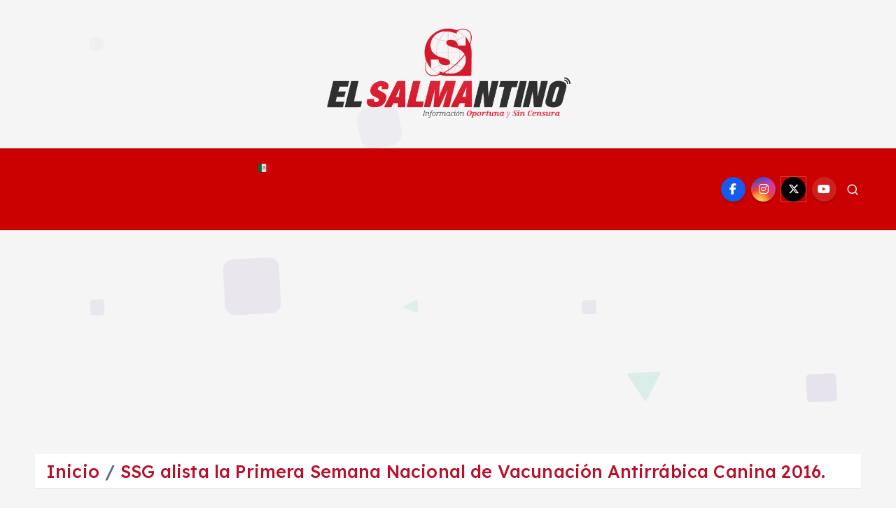

--- FILE ---
content_type: text/html; charset=UTF-8
request_url: https://salmantino.mx/2016-ssg-alista-la-primera-semana-nacional-de-vacunacion-antirrabica-canina-2016-2/
body_size: 26293
content:
<!doctype html>
<html lang="es">
	<head>
		<meta charset="UTF-8">
		<meta name="viewport" content="width=device-width, initial-scale=1">
		<meta http-equiv="x-ua-compatible" content="ie=edge">
		
		<link rel="profile" href="https://gmpg.org/xfn/11">
		
		<title>SSG alista la Primera Semana Nacional de Vacunación Antirrábica Canina 2016. - El Salmantino</title>
	<style>img:is([sizes="auto" i], [sizes^="auto," i]) { contain-intrinsic-size: 3000px 1500px }</style>
	<meta name="description" content="* Del 13 al 19 de marzo la SSG contempla la aplicación de más de 756 mil dosis de antirrábicos. Se alistan los preparativos para la Primera Semana Nacional de Vacunación Antirrábica Canina 2016, informó el titular de la Secretaría de Salud (SSG) el Dr. Ignacio Ortiz Aldana. Las actividades se&hellip;">
<meta name="robots" content="index, follow, max-snippet:-1, max-image-preview:large, max-video-preview:-1">
<link rel="canonical" href="https://salmantino.mx/2016-ssg-alista-la-primera-semana-nacional-de-vacunacion-antirrabica-canina-2016-2/">
<meta property="og:url" content="https://salmantino.mx/2016-ssg-alista-la-primera-semana-nacional-de-vacunacion-antirrabica-canina-2016-2/">
<meta property="og:site_name" content="El Salmantino">
<meta property="og:locale" content="es_ES">
<meta property="og:type" content="article">
<meta property="article:author" content="https://www.facebook.com/SalmantinoMx/">
<meta property="article:publisher" content="https://www.facebook.com/SalmantinoMx/">
<meta property="article:section" content="BOLETIN DE PRENSA">
<meta property="og:title" content="SSG alista la Primera Semana Nacional de Vacunación Antirrábica Canina 2016. - El Salmantino">
<meta property="og:description" content="* Del 13 al 19 de marzo la SSG contempla la aplicación de más de 756 mil dosis de antirrábicos. Se alistan los preparativos para la Primera Semana Nacional de Vacunación Antirrábica Canina 2016, informó el titular de la Secretaría de Salud (SSG) el Dr. Ignacio Ortiz Aldana. Las actividades se&hellip;">
<meta property="og:image" content="https://salmantino.mx/wp-content/uploads/2016/03/DSC_4751.jpg">
<meta property="og:image:secure_url" content="https://salmantino.mx/wp-content/uploads/2016/03/DSC_4751.jpg">
<meta property="og:image:width" content="2896">
<meta property="og:image:height" content="1944">
<meta property="fb:pages" content="">
<meta property="fb:admins" content="">
<meta property="fb:app_id" content="">
<meta name="twitter:card" content="summary">
<meta name="twitter:site" content="@SalmantinoMx">
<meta name="twitter:creator" content="@SalmantinoMx">
<meta name="twitter:title" content="SSG alista la Primera Semana Nacional de Vacunación Antirrábica Canina 2016. - El Salmantino">
<meta name="twitter:description" content="* Del 13 al 19 de marzo la SSG contempla la aplicación de más de 756 mil dosis de antirrábicos. Se alistan los preparativos para la Primera Semana Nacional de Vacunación Antirrábica Canina 2016, informó el titular de la Secretaría de Salud (SSG) el Dr. Ignacio Ortiz Aldana. Las actividades se&hellip;">
<meta name="twitter:image" content="https://salmantino.mx/wp-content/uploads/2016/03/DSC_4751-1100x738.jpg">
<link rel='dns-prefetch' href='//news.google.com' />
<link rel='dns-prefetch' href='//www.googletagmanager.com' />
<link rel='dns-prefetch' href='//pagead2.googlesyndication.com' />
<link rel='dns-prefetch' href='//fundingchoicesmessages.google.com' />
<link rel="alternate" type="application/rss+xml" title="El Salmantino &raquo; Feed" href="https://salmantino.mx/feed/" />
<link rel="alternate" type="application/rss+xml" title="El Salmantino &raquo; Feed de los comentarios" href="https://salmantino.mx/comments/feed/" />
<script type="text/javascript">
/* <![CDATA[ */
window._wpemojiSettings = {"baseUrl":"https:\/\/s.w.org\/images\/core\/emoji\/15.0.3\/72x72\/","ext":".png","svgUrl":"https:\/\/s.w.org\/images\/core\/emoji\/15.0.3\/svg\/","svgExt":".svg","source":{"concatemoji":"https:\/\/salmantino.mx\/wp-includes\/js\/wp-emoji-release.min.js?ver=6.7.4"}};
/*! This file is auto-generated */
!function(i,n){var o,s,e;function c(e){try{var t={supportTests:e,timestamp:(new Date).valueOf()};sessionStorage.setItem(o,JSON.stringify(t))}catch(e){}}function p(e,t,n){e.clearRect(0,0,e.canvas.width,e.canvas.height),e.fillText(t,0,0);var t=new Uint32Array(e.getImageData(0,0,e.canvas.width,e.canvas.height).data),r=(e.clearRect(0,0,e.canvas.width,e.canvas.height),e.fillText(n,0,0),new Uint32Array(e.getImageData(0,0,e.canvas.width,e.canvas.height).data));return t.every(function(e,t){return e===r[t]})}function u(e,t,n){switch(t){case"flag":return n(e,"\ud83c\udff3\ufe0f\u200d\u26a7\ufe0f","\ud83c\udff3\ufe0f\u200b\u26a7\ufe0f")?!1:!n(e,"\ud83c\uddfa\ud83c\uddf3","\ud83c\uddfa\u200b\ud83c\uddf3")&&!n(e,"\ud83c\udff4\udb40\udc67\udb40\udc62\udb40\udc65\udb40\udc6e\udb40\udc67\udb40\udc7f","\ud83c\udff4\u200b\udb40\udc67\u200b\udb40\udc62\u200b\udb40\udc65\u200b\udb40\udc6e\u200b\udb40\udc67\u200b\udb40\udc7f");case"emoji":return!n(e,"\ud83d\udc26\u200d\u2b1b","\ud83d\udc26\u200b\u2b1b")}return!1}function f(e,t,n){var r="undefined"!=typeof WorkerGlobalScope&&self instanceof WorkerGlobalScope?new OffscreenCanvas(300,150):i.createElement("canvas"),a=r.getContext("2d",{willReadFrequently:!0}),o=(a.textBaseline="top",a.font="600 32px Arial",{});return e.forEach(function(e){o[e]=t(a,e,n)}),o}function t(e){var t=i.createElement("script");t.src=e,t.defer=!0,i.head.appendChild(t)}"undefined"!=typeof Promise&&(o="wpEmojiSettingsSupports",s=["flag","emoji"],n.supports={everything:!0,everythingExceptFlag:!0},e=new Promise(function(e){i.addEventListener("DOMContentLoaded",e,{once:!0})}),new Promise(function(t){var n=function(){try{var e=JSON.parse(sessionStorage.getItem(o));if("object"==typeof e&&"number"==typeof e.timestamp&&(new Date).valueOf()<e.timestamp+604800&&"object"==typeof e.supportTests)return e.supportTests}catch(e){}return null}();if(!n){if("undefined"!=typeof Worker&&"undefined"!=typeof OffscreenCanvas&&"undefined"!=typeof URL&&URL.createObjectURL&&"undefined"!=typeof Blob)try{var e="postMessage("+f.toString()+"("+[JSON.stringify(s),u.toString(),p.toString()].join(",")+"));",r=new Blob([e],{type:"text/javascript"}),a=new Worker(URL.createObjectURL(r),{name:"wpTestEmojiSupports"});return void(a.onmessage=function(e){c(n=e.data),a.terminate(),t(n)})}catch(e){}c(n=f(s,u,p))}t(n)}).then(function(e){for(var t in e)n.supports[t]=e[t],n.supports.everything=n.supports.everything&&n.supports[t],"flag"!==t&&(n.supports.everythingExceptFlag=n.supports.everythingExceptFlag&&n.supports[t]);n.supports.everythingExceptFlag=n.supports.everythingExceptFlag&&!n.supports.flag,n.DOMReady=!1,n.readyCallback=function(){n.DOMReady=!0}}).then(function(){return e}).then(function(){var e;n.supports.everything||(n.readyCallback(),(e=n.source||{}).concatemoji?t(e.concatemoji):e.wpemoji&&e.twemoji&&(t(e.twemoji),t(e.wpemoji)))}))}((window,document),window._wpemojiSettings);
/* ]]> */
</script>
<style id='wp-emoji-styles-inline-css' type='text/css'>

	img.wp-smiley, img.emoji {
		display: inline !important;
		border: none !important;
		box-shadow: none !important;
		height: 1em !important;
		width: 1em !important;
		margin: 0 0.07em !important;
		vertical-align: -0.1em !important;
		background: none !important;
		padding: 0 !important;
	}
</style>
<link rel='stylesheet' id='wp-block-library-css' href='https://salmantino.mx/wp-includes/css/dist/block-library/style.min.css?ver=6.7.4' type='text/css' media='all' />
<style id='classic-theme-styles-inline-css' type='text/css'>
/*! This file is auto-generated */
.wp-block-button__link{color:#fff;background-color:#32373c;border-radius:9999px;box-shadow:none;text-decoration:none;padding:calc(.667em + 2px) calc(1.333em + 2px);font-size:1.125em}.wp-block-file__button{background:#32373c;color:#fff;text-decoration:none}
</style>
<style id='global-styles-inline-css' type='text/css'>
:root{--wp--preset--aspect-ratio--square: 1;--wp--preset--aspect-ratio--4-3: 4/3;--wp--preset--aspect-ratio--3-4: 3/4;--wp--preset--aspect-ratio--3-2: 3/2;--wp--preset--aspect-ratio--2-3: 2/3;--wp--preset--aspect-ratio--16-9: 16/9;--wp--preset--aspect-ratio--9-16: 9/16;--wp--preset--color--black: #000000;--wp--preset--color--cyan-bluish-gray: #abb8c3;--wp--preset--color--white: #ffffff;--wp--preset--color--pale-pink: #f78da7;--wp--preset--color--vivid-red: #cf2e2e;--wp--preset--color--luminous-vivid-orange: #ff6900;--wp--preset--color--luminous-vivid-amber: #fcb900;--wp--preset--color--light-green-cyan: #7bdcb5;--wp--preset--color--vivid-green-cyan: #00d084;--wp--preset--color--pale-cyan-blue: #8ed1fc;--wp--preset--color--vivid-cyan-blue: #0693e3;--wp--preset--color--vivid-purple: #9b51e0;--wp--preset--gradient--vivid-cyan-blue-to-vivid-purple: linear-gradient(135deg,rgba(6,147,227,1) 0%,rgb(155,81,224) 100%);--wp--preset--gradient--light-green-cyan-to-vivid-green-cyan: linear-gradient(135deg,rgb(122,220,180) 0%,rgb(0,208,130) 100%);--wp--preset--gradient--luminous-vivid-amber-to-luminous-vivid-orange: linear-gradient(135deg,rgba(252,185,0,1) 0%,rgba(255,105,0,1) 100%);--wp--preset--gradient--luminous-vivid-orange-to-vivid-red: linear-gradient(135deg,rgba(255,105,0,1) 0%,rgb(207,46,46) 100%);--wp--preset--gradient--very-light-gray-to-cyan-bluish-gray: linear-gradient(135deg,rgb(238,238,238) 0%,rgb(169,184,195) 100%);--wp--preset--gradient--cool-to-warm-spectrum: linear-gradient(135deg,rgb(74,234,220) 0%,rgb(151,120,209) 20%,rgb(207,42,186) 40%,rgb(238,44,130) 60%,rgb(251,105,98) 80%,rgb(254,248,76) 100%);--wp--preset--gradient--blush-light-purple: linear-gradient(135deg,rgb(255,206,236) 0%,rgb(152,150,240) 100%);--wp--preset--gradient--blush-bordeaux: linear-gradient(135deg,rgb(254,205,165) 0%,rgb(254,45,45) 50%,rgb(107,0,62) 100%);--wp--preset--gradient--luminous-dusk: linear-gradient(135deg,rgb(255,203,112) 0%,rgb(199,81,192) 50%,rgb(65,88,208) 100%);--wp--preset--gradient--pale-ocean: linear-gradient(135deg,rgb(255,245,203) 0%,rgb(182,227,212) 50%,rgb(51,167,181) 100%);--wp--preset--gradient--electric-grass: linear-gradient(135deg,rgb(202,248,128) 0%,rgb(113,206,126) 100%);--wp--preset--gradient--midnight: linear-gradient(135deg,rgb(2,3,129) 0%,rgb(40,116,252) 100%);--wp--preset--font-size--small: 13px;--wp--preset--font-size--medium: 20px;--wp--preset--font-size--large: 36px;--wp--preset--font-size--x-large: 42px;--wp--preset--spacing--20: 0.44rem;--wp--preset--spacing--30: 0.67rem;--wp--preset--spacing--40: 1rem;--wp--preset--spacing--50: 1.5rem;--wp--preset--spacing--60: 2.25rem;--wp--preset--spacing--70: 3.38rem;--wp--preset--spacing--80: 5.06rem;--wp--preset--shadow--natural: 6px 6px 9px rgba(0, 0, 0, 0.2);--wp--preset--shadow--deep: 12px 12px 50px rgba(0, 0, 0, 0.4);--wp--preset--shadow--sharp: 6px 6px 0px rgba(0, 0, 0, 0.2);--wp--preset--shadow--outlined: 6px 6px 0px -3px rgba(255, 255, 255, 1), 6px 6px rgba(0, 0, 0, 1);--wp--preset--shadow--crisp: 6px 6px 0px rgba(0, 0, 0, 1);}:where(.is-layout-flex){gap: 0.5em;}:where(.is-layout-grid){gap: 0.5em;}body .is-layout-flex{display: flex;}.is-layout-flex{flex-wrap: wrap;align-items: center;}.is-layout-flex > :is(*, div){margin: 0;}body .is-layout-grid{display: grid;}.is-layout-grid > :is(*, div){margin: 0;}:where(.wp-block-columns.is-layout-flex){gap: 2em;}:where(.wp-block-columns.is-layout-grid){gap: 2em;}:where(.wp-block-post-template.is-layout-flex){gap: 1.25em;}:where(.wp-block-post-template.is-layout-grid){gap: 1.25em;}.has-black-color{color: var(--wp--preset--color--black) !important;}.has-cyan-bluish-gray-color{color: var(--wp--preset--color--cyan-bluish-gray) !important;}.has-white-color{color: var(--wp--preset--color--white) !important;}.has-pale-pink-color{color: var(--wp--preset--color--pale-pink) !important;}.has-vivid-red-color{color: var(--wp--preset--color--vivid-red) !important;}.has-luminous-vivid-orange-color{color: var(--wp--preset--color--luminous-vivid-orange) !important;}.has-luminous-vivid-amber-color{color: var(--wp--preset--color--luminous-vivid-amber) !important;}.has-light-green-cyan-color{color: var(--wp--preset--color--light-green-cyan) !important;}.has-vivid-green-cyan-color{color: var(--wp--preset--color--vivid-green-cyan) !important;}.has-pale-cyan-blue-color{color: var(--wp--preset--color--pale-cyan-blue) !important;}.has-vivid-cyan-blue-color{color: var(--wp--preset--color--vivid-cyan-blue) !important;}.has-vivid-purple-color{color: var(--wp--preset--color--vivid-purple) !important;}.has-black-background-color{background-color: var(--wp--preset--color--black) !important;}.has-cyan-bluish-gray-background-color{background-color: var(--wp--preset--color--cyan-bluish-gray) !important;}.has-white-background-color{background-color: var(--wp--preset--color--white) !important;}.has-pale-pink-background-color{background-color: var(--wp--preset--color--pale-pink) !important;}.has-vivid-red-background-color{background-color: var(--wp--preset--color--vivid-red) !important;}.has-luminous-vivid-orange-background-color{background-color: var(--wp--preset--color--luminous-vivid-orange) !important;}.has-luminous-vivid-amber-background-color{background-color: var(--wp--preset--color--luminous-vivid-amber) !important;}.has-light-green-cyan-background-color{background-color: var(--wp--preset--color--light-green-cyan) !important;}.has-vivid-green-cyan-background-color{background-color: var(--wp--preset--color--vivid-green-cyan) !important;}.has-pale-cyan-blue-background-color{background-color: var(--wp--preset--color--pale-cyan-blue) !important;}.has-vivid-cyan-blue-background-color{background-color: var(--wp--preset--color--vivid-cyan-blue) !important;}.has-vivid-purple-background-color{background-color: var(--wp--preset--color--vivid-purple) !important;}.has-black-border-color{border-color: var(--wp--preset--color--black) !important;}.has-cyan-bluish-gray-border-color{border-color: var(--wp--preset--color--cyan-bluish-gray) !important;}.has-white-border-color{border-color: var(--wp--preset--color--white) !important;}.has-pale-pink-border-color{border-color: var(--wp--preset--color--pale-pink) !important;}.has-vivid-red-border-color{border-color: var(--wp--preset--color--vivid-red) !important;}.has-luminous-vivid-orange-border-color{border-color: var(--wp--preset--color--luminous-vivid-orange) !important;}.has-luminous-vivid-amber-border-color{border-color: var(--wp--preset--color--luminous-vivid-amber) !important;}.has-light-green-cyan-border-color{border-color: var(--wp--preset--color--light-green-cyan) !important;}.has-vivid-green-cyan-border-color{border-color: var(--wp--preset--color--vivid-green-cyan) !important;}.has-pale-cyan-blue-border-color{border-color: var(--wp--preset--color--pale-cyan-blue) !important;}.has-vivid-cyan-blue-border-color{border-color: var(--wp--preset--color--vivid-cyan-blue) !important;}.has-vivid-purple-border-color{border-color: var(--wp--preset--color--vivid-purple) !important;}.has-vivid-cyan-blue-to-vivid-purple-gradient-background{background: var(--wp--preset--gradient--vivid-cyan-blue-to-vivid-purple) !important;}.has-light-green-cyan-to-vivid-green-cyan-gradient-background{background: var(--wp--preset--gradient--light-green-cyan-to-vivid-green-cyan) !important;}.has-luminous-vivid-amber-to-luminous-vivid-orange-gradient-background{background: var(--wp--preset--gradient--luminous-vivid-amber-to-luminous-vivid-orange) !important;}.has-luminous-vivid-orange-to-vivid-red-gradient-background{background: var(--wp--preset--gradient--luminous-vivid-orange-to-vivid-red) !important;}.has-very-light-gray-to-cyan-bluish-gray-gradient-background{background: var(--wp--preset--gradient--very-light-gray-to-cyan-bluish-gray) !important;}.has-cool-to-warm-spectrum-gradient-background{background: var(--wp--preset--gradient--cool-to-warm-spectrum) !important;}.has-blush-light-purple-gradient-background{background: var(--wp--preset--gradient--blush-light-purple) !important;}.has-blush-bordeaux-gradient-background{background: var(--wp--preset--gradient--blush-bordeaux) !important;}.has-luminous-dusk-gradient-background{background: var(--wp--preset--gradient--luminous-dusk) !important;}.has-pale-ocean-gradient-background{background: var(--wp--preset--gradient--pale-ocean) !important;}.has-electric-grass-gradient-background{background: var(--wp--preset--gradient--electric-grass) !important;}.has-midnight-gradient-background{background: var(--wp--preset--gradient--midnight) !important;}.has-small-font-size{font-size: var(--wp--preset--font-size--small) !important;}.has-medium-font-size{font-size: var(--wp--preset--font-size--medium) !important;}.has-large-font-size{font-size: var(--wp--preset--font-size--large) !important;}.has-x-large-font-size{font-size: var(--wp--preset--font-size--x-large) !important;}
:where(.wp-block-post-template.is-layout-flex){gap: 1.25em;}:where(.wp-block-post-template.is-layout-grid){gap: 1.25em;}
:where(.wp-block-columns.is-layout-flex){gap: 2em;}:where(.wp-block-columns.is-layout-grid){gap: 2em;}
:root :where(.wp-block-pullquote){font-size: 1.5em;line-height: 1.6;}
</style>
<link rel='stylesheet' id='slick-css' href='https://salmantino.mx/wp-content/themes/newsmunch/assets/vendors/css/slick.css?ver=6.7.4' type='text/css' media='all' />
<link rel='stylesheet' id='all-css-css' href='https://salmantino.mx/wp-content/themes/newsmunch/assets/vendors/css/all.min.css?ver=6.7.4' type='text/css' media='all' />
<link rel='stylesheet' id='animate-css' href='https://salmantino.mx/wp-content/themes/newsmunch/assets/vendors/css/animate.min.css?ver=6.7.4' type='text/css' media='all' />
<link rel='stylesheet' id='newsmunch-core-css' href='https://salmantino.mx/wp-content/themes/newsmunch/assets/css/core.css?ver=6.7.4' type='text/css' media='all' />
<link rel='stylesheet' id='newsmunch-theme-css' href='https://salmantino.mx/wp-content/themes/newsmunch/assets/css/themes.css?ver=6.7.4' type='text/css' media='all' />
<link rel='stylesheet' id='newsmunch-woocommerce-css' href='https://salmantino.mx/wp-content/themes/newsmunch/assets/css/woo-styles.css?ver=6.7.4' type='text/css' media='all' />
<link rel='stylesheet' id='newsmunch-dark-css' href='https://salmantino.mx/wp-content/themes/newsmunch/assets/css/dark.css?ver=6.7.4' type='text/css' media='all' />
<link rel='stylesheet' id='newsmunch-responsive-css' href='https://salmantino.mx/wp-content/themes/newsmunch/assets/css/responsive.css?ver=6.7.4' type='text/css' media='all' />
<link rel='stylesheet' id='newsmunch-style-css' href='https://salmantino.mx/wp-content/themes/newsalert/style.css?ver=6.7.4' type='text/css' media='all' />
<style id='newsmunch-style-inline-css' type='text/css'>
@media (max-width:768px) {.page-header h1 { font-size: 2px;} } @media (max-width:480px) {.page-header h1 { font-size: 2px;} } .page-header .breadcrumb li { font-size: 25px;} @media (max-width:768px) {.page-header .breadcrumb li { font-size: 1px;} } @media (max-width:480px) {.page-header .breadcrumb li { font-size: 1px;} } .site--logo img { max-width: 452px !important;} .dt-container-md,.dt__slider-main .owl-dots {
						max-width: 2000px;
					}
	@media (min-width: 992px) {#dt-main {
					max-width:67%;
					flex-basis:67%;
				}
#dt-sidebar {
					max-width:33%;
					flex-basis:33%;
				}}
body { line-height: 1;} h1 { font-size: 4px;} h1 { line-height: 1;} .post .post-format, .post .post-format-sm{ 
				    display: none;
			}

</style>
<link rel='stylesheet' id='newsmunch-google-fonts-css' href='https://salmantino.mx/wp-content/fonts/eb389dfe39097e5c9c7a8c7eec400d86.css' type='text/css' media='all' />
<link rel='stylesheet' id='newsalert-parent-theme-style-css' href='https://salmantino.mx/wp-content/themes/newsmunch/style.css?ver=6.7.4' type='text/css' media='all' />
<script type="text/javascript" src="https://salmantino.mx/wp-includes/js/jquery/jquery.min.js?ver=3.7.1" id="jquery-core-js"></script>
<script type="text/javascript" src="https://salmantino.mx/wp-includes/js/jquery/jquery-migrate.min.js?ver=3.4.1" id="jquery-migrate-js"></script>
<script type="text/javascript" src="https://salmantino.mx/wp-content/themes/newsmunch/assets/vendors/js/slick.min.js?ver=1" id="slick-js"></script>

<!-- Fragmento de código de la etiqueta de Google (gtag.js) añadida por Site Kit -->
<!-- Fragmento de código de Google Analytics añadido por Site Kit -->
<script type="text/javascript" src="https://www.googletagmanager.com/gtag/js?id=GT-NNSC3XK" id="google_gtagjs-js" async></script>
<script type="text/javascript" id="google_gtagjs-js-after">
/* <![CDATA[ */
window.dataLayer = window.dataLayer || [];function gtag(){dataLayer.push(arguments);}
gtag("set","linker",{"domains":["salmantino.mx"]});
gtag("js", new Date());
gtag("set", "developer_id.dZTNiMT", true);
gtag("config", "GT-NNSC3XK", {"googlesitekit_post_date":"20160313","googlesitekit_post_author":"Redacci\u00f3n"});
 window._googlesitekit = window._googlesitekit || {}; window._googlesitekit.throttledEvents = []; window._googlesitekit.gtagEvent = (name, data) => { var key = JSON.stringify( { name, data } ); if ( !! window._googlesitekit.throttledEvents[ key ] ) { return; } window._googlesitekit.throttledEvents[ key ] = true; setTimeout( () => { delete window._googlesitekit.throttledEvents[ key ]; }, 5 ); gtag( "event", name, { ...data, event_source: "site-kit" } ); }; 
/* ]]> */
</script>
<link rel="https://api.w.org/" href="https://salmantino.mx/wp-json/" /><link rel="alternate" title="JSON" type="application/json" href="https://salmantino.mx/wp-json/wp/v2/posts/10881" /><link rel="EditURI" type="application/rsd+xml" title="RSD" href="https://salmantino.mx/xmlrpc.php?rsd" />
<meta name="generator" content="WordPress 6.7.4" />
<link rel='shortlink' href='https://salmantino.mx/?p=10881' />
<link rel="alternate" title="oEmbed (JSON)" type="application/json+oembed" href="https://salmantino.mx/wp-json/oembed/1.0/embed?url=https%3A%2F%2Fsalmantino.mx%2F2016-ssg-alista-la-primera-semana-nacional-de-vacunacion-antirrabica-canina-2016-2%2F" />
<link rel="alternate" title="oEmbed (XML)" type="text/xml+oembed" href="https://salmantino.mx/wp-json/oembed/1.0/embed?url=https%3A%2F%2Fsalmantino.mx%2F2016-ssg-alista-la-primera-semana-nacional-de-vacunacion-antirrabica-canina-2016-2%2F&#038;format=xml" />
<meta name="generator" content="Site Kit by Google 1.171.0" />
<!-- Metaetiquetas de Google AdSense añadidas por Site Kit -->
<meta name="google-adsense-platform-account" content="ca-host-pub-2644536267352236">
<meta name="google-adsense-platform-domain" content="sitekit.withgoogle.com">
<!-- Acabar con las metaetiquetas de Google AdSense añadidas por Site Kit -->

<!-- Meta Pixel Code -->
<script type='text/javascript'>
!function(f,b,e,v,n,t,s){if(f.fbq)return;n=f.fbq=function(){n.callMethod?
n.callMethod.apply(n,arguments):n.queue.push(arguments)};if(!f._fbq)f._fbq=n;
n.push=n;n.loaded=!0;n.version='2.0';n.queue=[];t=b.createElement(e);t.async=!0;
t.src=v;s=b.getElementsByTagName(e)[0];s.parentNode.insertBefore(t,s)}(window,
document,'script','https://connect.facebook.net/en_US/fbevents.js?v=next');
</script>
<!-- End Meta Pixel Code -->
<script type='text/javascript'>var url = window.location.origin + '?ob=open-bridge';
            fbq('set', 'openbridge', '1364633237067142', url);
fbq('init', '1364633237067142', {}, {
    "agent": "wordpress-6.7.4-4.1.4"
})</script><script type='text/javascript'>
    fbq('track', 'PageView', []);
  </script>	<style type="text/css">
			body header .site--logo .site--title,
		body header .site--logo .site--description {
			position: absolute;
			clip: rect(1px, 1px, 1px, 1px);
		}
		</style>
	
<!-- Fragmento de código de Google Adsense añadido por Site Kit -->
<script type="text/javascript" async="async" src="https://pagead2.googlesyndication.com/pagead/js/adsbygoogle.js?client=ca-pub-4883845338223092&amp;host=ca-host-pub-2644536267352236" crossorigin="anonymous"></script>

<!-- Final del fragmento de código de Google Adsense añadido por Site Kit -->

<!-- Fragmento de código de recuperación de bloqueo de anuncios de Google AdSense añadido por Site Kit. -->
<script async src="https://fundingchoicesmessages.google.com/i/pub-4883845338223092?ers=1"></script><script>(function() {function signalGooglefcPresent() {if (!window.frames['googlefcPresent']) {if (document.body) {const iframe = document.createElement('iframe'); iframe.style = 'width: 0; height: 0; border: none; z-index: -1000; left: -1000px; top: -1000px;'; iframe.style.display = 'none'; iframe.name = 'googlefcPresent'; document.body.appendChild(iframe);} else {setTimeout(signalGooglefcPresent, 0);}}}signalGooglefcPresent();})();</script>
<!-- Fragmento de código de finalización de recuperación de bloqueo de anuncios de Google AdSense añadido por Site Kit. -->

<!-- Fragmento de código de protección de errores de recuperación de bloqueo de anuncios de Google AdSense añadido por Site Kit. -->
<script>(function(){'use strict';function aa(a){var b=0;return function(){return b<a.length?{done:!1,value:a[b++]}:{done:!0}}}var ba=typeof Object.defineProperties=="function"?Object.defineProperty:function(a,b,c){if(a==Array.prototype||a==Object.prototype)return a;a[b]=c.value;return a};
function ca(a){a=["object"==typeof globalThis&&globalThis,a,"object"==typeof window&&window,"object"==typeof self&&self,"object"==typeof global&&global];for(var b=0;b<a.length;++b){var c=a[b];if(c&&c.Math==Math)return c}throw Error("Cannot find global object");}var da=ca(this);function l(a,b){if(b)a:{var c=da;a=a.split(".");for(var d=0;d<a.length-1;d++){var e=a[d];if(!(e in c))break a;c=c[e]}a=a[a.length-1];d=c[a];b=b(d);b!=d&&b!=null&&ba(c,a,{configurable:!0,writable:!0,value:b})}}
function ea(a){return a.raw=a}function n(a){var b=typeof Symbol!="undefined"&&Symbol.iterator&&a[Symbol.iterator];if(b)return b.call(a);if(typeof a.length=="number")return{next:aa(a)};throw Error(String(a)+" is not an iterable or ArrayLike");}function fa(a){for(var b,c=[];!(b=a.next()).done;)c.push(b.value);return c}var ha=typeof Object.create=="function"?Object.create:function(a){function b(){}b.prototype=a;return new b},p;
if(typeof Object.setPrototypeOf=="function")p=Object.setPrototypeOf;else{var q;a:{var ja={a:!0},ka={};try{ka.__proto__=ja;q=ka.a;break a}catch(a){}q=!1}p=q?function(a,b){a.__proto__=b;if(a.__proto__!==b)throw new TypeError(a+" is not extensible");return a}:null}var la=p;
function t(a,b){a.prototype=ha(b.prototype);a.prototype.constructor=a;if(la)la(a,b);else for(var c in b)if(c!="prototype")if(Object.defineProperties){var d=Object.getOwnPropertyDescriptor(b,c);d&&Object.defineProperty(a,c,d)}else a[c]=b[c];a.A=b.prototype}function ma(){for(var a=Number(this),b=[],c=a;c<arguments.length;c++)b[c-a]=arguments[c];return b}l("Object.is",function(a){return a?a:function(b,c){return b===c?b!==0||1/b===1/c:b!==b&&c!==c}});
l("Array.prototype.includes",function(a){return a?a:function(b,c){var d=this;d instanceof String&&(d=String(d));var e=d.length;c=c||0;for(c<0&&(c=Math.max(c+e,0));c<e;c++){var f=d[c];if(f===b||Object.is(f,b))return!0}return!1}});
l("String.prototype.includes",function(a){return a?a:function(b,c){if(this==null)throw new TypeError("The 'this' value for String.prototype.includes must not be null or undefined");if(b instanceof RegExp)throw new TypeError("First argument to String.prototype.includes must not be a regular expression");return this.indexOf(b,c||0)!==-1}});l("Number.MAX_SAFE_INTEGER",function(){return 9007199254740991});
l("Number.isFinite",function(a){return a?a:function(b){return typeof b!=="number"?!1:!isNaN(b)&&b!==Infinity&&b!==-Infinity}});l("Number.isInteger",function(a){return a?a:function(b){return Number.isFinite(b)?b===Math.floor(b):!1}});l("Number.isSafeInteger",function(a){return a?a:function(b){return Number.isInteger(b)&&Math.abs(b)<=Number.MAX_SAFE_INTEGER}});
l("Math.trunc",function(a){return a?a:function(b){b=Number(b);if(isNaN(b)||b===Infinity||b===-Infinity||b===0)return b;var c=Math.floor(Math.abs(b));return b<0?-c:c}});/*

 Copyright The Closure Library Authors.
 SPDX-License-Identifier: Apache-2.0
*/
var u=this||self;function v(a,b){a:{var c=["CLOSURE_FLAGS"];for(var d=u,e=0;e<c.length;e++)if(d=d[c[e]],d==null){c=null;break a}c=d}a=c&&c[a];return a!=null?a:b}function w(a){return a};function na(a){u.setTimeout(function(){throw a;},0)};var oa=v(610401301,!1),pa=v(188588736,!0),qa=v(645172343,v(1,!0));var x,ra=u.navigator;x=ra?ra.userAgentData||null:null;function z(a){return oa?x?x.brands.some(function(b){return(b=b.brand)&&b.indexOf(a)!=-1}):!1:!1}function A(a){var b;a:{if(b=u.navigator)if(b=b.userAgent)break a;b=""}return b.indexOf(a)!=-1};function B(){return oa?!!x&&x.brands.length>0:!1}function C(){return B()?z("Chromium"):(A("Chrome")||A("CriOS"))&&!(B()?0:A("Edge"))||A("Silk")};var sa=B()?!1:A("Trident")||A("MSIE");!A("Android")||C();C();A("Safari")&&(C()||(B()?0:A("Coast"))||(B()?0:A("Opera"))||(B()?0:A("Edge"))||(B()?z("Microsoft Edge"):A("Edg/"))||B()&&z("Opera"));var ta={},D=null;var ua=typeof Uint8Array!=="undefined",va=!sa&&typeof btoa==="function";var wa;function E(){return typeof BigInt==="function"};var F=typeof Symbol==="function"&&typeof Symbol()==="symbol";function xa(a){return typeof Symbol==="function"&&typeof Symbol()==="symbol"?Symbol():a}var G=xa(),ya=xa("2ex");var za=F?function(a,b){a[G]|=b}:function(a,b){a.g!==void 0?a.g|=b:Object.defineProperties(a,{g:{value:b,configurable:!0,writable:!0,enumerable:!1}})},H=F?function(a){return a[G]|0}:function(a){return a.g|0},I=F?function(a){return a[G]}:function(a){return a.g},J=F?function(a,b){a[G]=b}:function(a,b){a.g!==void 0?a.g=b:Object.defineProperties(a,{g:{value:b,configurable:!0,writable:!0,enumerable:!1}})};function Aa(a,b){J(b,(a|0)&-14591)}function Ba(a,b){J(b,(a|34)&-14557)};var K={},Ca={};function Da(a){return!(!a||typeof a!=="object"||a.g!==Ca)}function Ea(a){return a!==null&&typeof a==="object"&&!Array.isArray(a)&&a.constructor===Object}function L(a,b,c){if(!Array.isArray(a)||a.length)return!1;var d=H(a);if(d&1)return!0;if(!(b&&(Array.isArray(b)?b.includes(c):b.has(c))))return!1;J(a,d|1);return!0};var M=0,N=0;function Fa(a){var b=a>>>0;M=b;N=(a-b)/4294967296>>>0}function Ga(a){if(a<0){Fa(-a);var b=n(Ha(M,N));a=b.next().value;b=b.next().value;M=a>>>0;N=b>>>0}else Fa(a)}function Ia(a,b){b>>>=0;a>>>=0;if(b<=2097151)var c=""+(4294967296*b+a);else E()?c=""+(BigInt(b)<<BigInt(32)|BigInt(a)):(c=(a>>>24|b<<8)&16777215,b=b>>16&65535,a=(a&16777215)+c*6777216+b*6710656,c+=b*8147497,b*=2,a>=1E7&&(c+=a/1E7>>>0,a%=1E7),c>=1E7&&(b+=c/1E7>>>0,c%=1E7),c=b+Ja(c)+Ja(a));return c}
function Ja(a){a=String(a);return"0000000".slice(a.length)+a}function Ha(a,b){b=~b;a?a=~a+1:b+=1;return[a,b]};var Ka=/^-?([1-9][0-9]*|0)(\.[0-9]+)?$/;var O;function La(a,b){O=b;a=new a(b);O=void 0;return a}
function P(a,b,c){a==null&&(a=O);O=void 0;if(a==null){var d=96;c?(a=[c],d|=512):a=[];b&&(d=d&-16760833|(b&1023)<<14)}else{if(!Array.isArray(a))throw Error("narr");d=H(a);if(d&2048)throw Error("farr");if(d&64)return a;d|=64;if(c&&(d|=512,c!==a[0]))throw Error("mid");a:{c=a;var e=c.length;if(e){var f=e-1;if(Ea(c[f])){d|=256;b=f-(+!!(d&512)-1);if(b>=1024)throw Error("pvtlmt");d=d&-16760833|(b&1023)<<14;break a}}if(b){b=Math.max(b,e-(+!!(d&512)-1));if(b>1024)throw Error("spvt");d=d&-16760833|(b&1023)<<
14}}}J(a,d);return a};function Ma(a){switch(typeof a){case "number":return isFinite(a)?a:String(a);case "boolean":return a?1:0;case "object":if(a)if(Array.isArray(a)){if(L(a,void 0,0))return}else if(ua&&a!=null&&a instanceof Uint8Array){if(va){for(var b="",c=0,d=a.length-10240;c<d;)b+=String.fromCharCode.apply(null,a.subarray(c,c+=10240));b+=String.fromCharCode.apply(null,c?a.subarray(c):a);a=btoa(b)}else{b===void 0&&(b=0);if(!D){D={};c="ABCDEFGHIJKLMNOPQRSTUVWXYZabcdefghijklmnopqrstuvwxyz0123456789".split("");d=["+/=",
"+/","-_=","-_.","-_"];for(var e=0;e<5;e++){var f=c.concat(d[e].split(""));ta[e]=f;for(var g=0;g<f.length;g++){var h=f[g];D[h]===void 0&&(D[h]=g)}}}b=ta[b];c=Array(Math.floor(a.length/3));d=b[64]||"";for(e=f=0;f<a.length-2;f+=3){var k=a[f],m=a[f+1];h=a[f+2];g=b[k>>2];k=b[(k&3)<<4|m>>4];m=b[(m&15)<<2|h>>6];h=b[h&63];c[e++]=g+k+m+h}g=0;h=d;switch(a.length-f){case 2:g=a[f+1],h=b[(g&15)<<2]||d;case 1:a=a[f],c[e]=b[a>>2]+b[(a&3)<<4|g>>4]+h+d}a=c.join("")}return a}}return a};function Na(a,b,c){a=Array.prototype.slice.call(a);var d=a.length,e=b&256?a[d-1]:void 0;d+=e?-1:0;for(b=b&512?1:0;b<d;b++)a[b]=c(a[b]);if(e){b=a[b]={};for(var f in e)Object.prototype.hasOwnProperty.call(e,f)&&(b[f]=c(e[f]))}return a}function Oa(a,b,c,d,e){if(a!=null){if(Array.isArray(a))a=L(a,void 0,0)?void 0:e&&H(a)&2?a:Pa(a,b,c,d!==void 0,e);else if(Ea(a)){var f={},g;for(g in a)Object.prototype.hasOwnProperty.call(a,g)&&(f[g]=Oa(a[g],b,c,d,e));a=f}else a=b(a,d);return a}}
function Pa(a,b,c,d,e){var f=d||c?H(a):0;d=d?!!(f&32):void 0;a=Array.prototype.slice.call(a);for(var g=0;g<a.length;g++)a[g]=Oa(a[g],b,c,d,e);c&&c(f,a);return a}function Qa(a){return a.s===K?a.toJSON():Ma(a)};function Ra(a,b,c){c=c===void 0?Ba:c;if(a!=null){if(ua&&a instanceof Uint8Array)return b?a:new Uint8Array(a);if(Array.isArray(a)){var d=H(a);if(d&2)return a;b&&(b=d===0||!!(d&32)&&!(d&64||!(d&16)));return b?(J(a,(d|34)&-12293),a):Pa(a,Ra,d&4?Ba:c,!0,!0)}a.s===K&&(c=a.h,d=I(c),a=d&2?a:La(a.constructor,Sa(c,d,!0)));return a}}function Sa(a,b,c){var d=c||b&2?Ba:Aa,e=!!(b&32);a=Na(a,b,function(f){return Ra(f,e,d)});za(a,32|(c?2:0));return a};function Ta(a,b){a=a.h;return Ua(a,I(a),b)}function Va(a,b,c,d){b=d+(+!!(b&512)-1);if(!(b<0||b>=a.length||b>=c))return a[b]}
function Ua(a,b,c,d){if(c===-1)return null;var e=b>>14&1023||536870912;if(c>=e){if(b&256)return a[a.length-1][c]}else{var f=a.length;if(d&&b&256&&(d=a[f-1][c],d!=null)){if(Va(a,b,e,c)&&ya!=null){var g;a=(g=wa)!=null?g:wa={};g=a[ya]||0;g>=4||(a[ya]=g+1,g=Error(),g.__closure__error__context__984382||(g.__closure__error__context__984382={}),g.__closure__error__context__984382.severity="incident",na(g))}return d}return Va(a,b,e,c)}}
function Wa(a,b,c,d,e){var f=b>>14&1023||536870912;if(c>=f||e&&!qa){var g=b;if(b&256)e=a[a.length-1];else{if(d==null)return;e=a[f+(+!!(b&512)-1)]={};g|=256}e[c]=d;c<f&&(a[c+(+!!(b&512)-1)]=void 0);g!==b&&J(a,g)}else a[c+(+!!(b&512)-1)]=d,b&256&&(a=a[a.length-1],c in a&&delete a[c])}
function Xa(a,b){var c=Ya;var d=d===void 0?!1:d;var e=a.h;var f=I(e),g=Ua(e,f,b,d);if(g!=null&&typeof g==="object"&&g.s===K)c=g;else if(Array.isArray(g)){var h=H(g),k=h;k===0&&(k|=f&32);k|=f&2;k!==h&&J(g,k);c=new c(g)}else c=void 0;c!==g&&c!=null&&Wa(e,f,b,c,d);e=c;if(e==null)return e;a=a.h;f=I(a);f&2||(g=e,c=g.h,h=I(c),g=h&2?La(g.constructor,Sa(c,h,!1)):g,g!==e&&(e=g,Wa(a,f,b,e,d)));return e}function Za(a,b){a=Ta(a,b);return a==null||typeof a==="string"?a:void 0}
function $a(a,b){var c=c===void 0?0:c;a=Ta(a,b);if(a!=null)if(b=typeof a,b==="number"?Number.isFinite(a):b!=="string"?0:Ka.test(a))if(typeof a==="number"){if(a=Math.trunc(a),!Number.isSafeInteger(a)){Ga(a);b=M;var d=N;if(a=d&2147483648)b=~b+1>>>0,d=~d>>>0,b==0&&(d=d+1>>>0);b=d*4294967296+(b>>>0);a=a?-b:b}}else if(b=Math.trunc(Number(a)),Number.isSafeInteger(b))a=String(b);else{if(b=a.indexOf("."),b!==-1&&(a=a.substring(0,b)),!(a[0]==="-"?a.length<20||a.length===20&&Number(a.substring(0,7))>-922337:
a.length<19||a.length===19&&Number(a.substring(0,6))<922337)){if(a.length<16)Ga(Number(a));else if(E())a=BigInt(a),M=Number(a&BigInt(4294967295))>>>0,N=Number(a>>BigInt(32)&BigInt(4294967295));else{b=+(a[0]==="-");N=M=0;d=a.length;for(var e=b,f=(d-b)%6+b;f<=d;e=f,f+=6)e=Number(a.slice(e,f)),N*=1E6,M=M*1E6+e,M>=4294967296&&(N+=Math.trunc(M/4294967296),N>>>=0,M>>>=0);b&&(b=n(Ha(M,N)),a=b.next().value,b=b.next().value,M=a,N=b)}a=M;b=N;b&2147483648?E()?a=""+(BigInt(b|0)<<BigInt(32)|BigInt(a>>>0)):(b=
n(Ha(a,b)),a=b.next().value,b=b.next().value,a="-"+Ia(a,b)):a=Ia(a,b)}}else a=void 0;return a!=null?a:c}function R(a,b){var c=c===void 0?"":c;a=Za(a,b);return a!=null?a:c};var S;function T(a,b,c){this.h=P(a,b,c)}T.prototype.toJSON=function(){return ab(this)};T.prototype.s=K;T.prototype.toString=function(){try{return S=!0,ab(this).toString()}finally{S=!1}};
function ab(a){var b=S?a.h:Pa(a.h,Qa,void 0,void 0,!1);var c=!S;var d=pa?void 0:a.constructor.v;var e=I(c?a.h:b);if(a=b.length){var f=b[a-1],g=Ea(f);g?a--:f=void 0;e=+!!(e&512)-1;var h=b;if(g){b:{var k=f;var m={};g=!1;if(k)for(var r in k)if(Object.prototype.hasOwnProperty.call(k,r))if(isNaN(+r))m[r]=k[r];else{var y=k[r];Array.isArray(y)&&(L(y,d,+r)||Da(y)&&y.size===0)&&(y=null);y==null&&(g=!0);y!=null&&(m[r]=y)}if(g){for(var Q in m)break b;m=null}else m=k}k=m==null?f!=null:m!==f}for(var ia;a>0;a--){Q=
a-1;r=h[Q];Q-=e;if(!(r==null||L(r,d,Q)||Da(r)&&r.size===0))break;ia=!0}if(h!==b||k||ia){if(!c)h=Array.prototype.slice.call(h,0,a);else if(ia||k||m)h.length=a;m&&h.push(m)}b=h}return b};function bb(a){return function(b){if(b==null||b=="")b=new a;else{b=JSON.parse(b);if(!Array.isArray(b))throw Error("dnarr");za(b,32);b=La(a,b)}return b}};function cb(a){this.h=P(a)}t(cb,T);var db=bb(cb);var U;function V(a){this.g=a}V.prototype.toString=function(){return this.g+""};var eb={};function fb(a){if(U===void 0){var b=null;var c=u.trustedTypes;if(c&&c.createPolicy){try{b=c.createPolicy("goog#html",{createHTML:w,createScript:w,createScriptURL:w})}catch(d){u.console&&u.console.error(d.message)}U=b}else U=b}a=(b=U)?b.createScriptURL(a):a;return new V(a,eb)};/*

 SPDX-License-Identifier: Apache-2.0
*/
function gb(a){var b=ma.apply(1,arguments);if(b.length===0)return fb(a[0]);for(var c=a[0],d=0;d<b.length;d++)c+=encodeURIComponent(b[d])+a[d+1];return fb(c)};function hb(a,b){a.src=b instanceof V&&b.constructor===V?b.g:"type_error:TrustedResourceUrl";var c,d;(c=(b=(d=(c=(a.ownerDocument&&a.ownerDocument.defaultView||window).document).querySelector)==null?void 0:d.call(c,"script[nonce]"))?b.nonce||b.getAttribute("nonce")||"":"")&&a.setAttribute("nonce",c)};function ib(){return Math.floor(Math.random()*2147483648).toString(36)+Math.abs(Math.floor(Math.random()*2147483648)^Date.now()).toString(36)};function jb(a,b){b=String(b);a.contentType==="application/xhtml+xml"&&(b=b.toLowerCase());return a.createElement(b)}function kb(a){this.g=a||u.document||document};function lb(a){a=a===void 0?document:a;return a.createElement("script")};function mb(a,b,c,d,e,f){try{var g=a.g,h=lb(g);h.async=!0;hb(h,b);g.head.appendChild(h);h.addEventListener("load",function(){e();d&&g.head.removeChild(h)});h.addEventListener("error",function(){c>0?mb(a,b,c-1,d,e,f):(d&&g.head.removeChild(h),f())})}catch(k){f()}};var nb=u.atob("aHR0cHM6Ly93d3cuZ3N0YXRpYy5jb20vaW1hZ2VzL2ljb25zL21hdGVyaWFsL3N5c3RlbS8xeC93YXJuaW5nX2FtYmVyXzI0ZHAucG5n"),ob=u.atob("WW91IGFyZSBzZWVpbmcgdGhpcyBtZXNzYWdlIGJlY2F1c2UgYWQgb3Igc2NyaXB0IGJsb2NraW5nIHNvZnR3YXJlIGlzIGludGVyZmVyaW5nIHdpdGggdGhpcyBwYWdlLg=="),pb=u.atob("RGlzYWJsZSBhbnkgYWQgb3Igc2NyaXB0IGJsb2NraW5nIHNvZnR3YXJlLCB0aGVuIHJlbG9hZCB0aGlzIHBhZ2Uu");function qb(a,b,c){this.i=a;this.u=b;this.o=c;this.g=null;this.j=[];this.m=!1;this.l=new kb(this.i)}
function rb(a){if(a.i.body&&!a.m){var b=function(){sb(a);u.setTimeout(function(){tb(a,3)},50)};mb(a.l,a.u,2,!0,function(){u[a.o]||b()},b);a.m=!0}}
function sb(a){for(var b=W(1,5),c=0;c<b;c++){var d=X(a);a.i.body.appendChild(d);a.j.push(d)}b=X(a);b.style.bottom="0";b.style.left="0";b.style.position="fixed";b.style.width=W(100,110).toString()+"%";b.style.zIndex=W(2147483544,2147483644).toString();b.style.backgroundColor=ub(249,259,242,252,219,229);b.style.boxShadow="0 0 12px #888";b.style.color=ub(0,10,0,10,0,10);b.style.display="flex";b.style.justifyContent="center";b.style.fontFamily="Roboto, Arial";c=X(a);c.style.width=W(80,85).toString()+
"%";c.style.maxWidth=W(750,775).toString()+"px";c.style.margin="24px";c.style.display="flex";c.style.alignItems="flex-start";c.style.justifyContent="center";d=jb(a.l.g,"IMG");d.className=ib();d.src=nb;d.alt="Warning icon";d.style.height="24px";d.style.width="24px";d.style.paddingRight="16px";var e=X(a),f=X(a);f.style.fontWeight="bold";f.textContent=ob;var g=X(a);g.textContent=pb;Y(a,e,f);Y(a,e,g);Y(a,c,d);Y(a,c,e);Y(a,b,c);a.g=b;a.i.body.appendChild(a.g);b=W(1,5);for(c=0;c<b;c++)d=X(a),a.i.body.appendChild(d),
a.j.push(d)}function Y(a,b,c){for(var d=W(1,5),e=0;e<d;e++){var f=X(a);b.appendChild(f)}b.appendChild(c);c=W(1,5);for(d=0;d<c;d++)e=X(a),b.appendChild(e)}function W(a,b){return Math.floor(a+Math.random()*(b-a))}function ub(a,b,c,d,e,f){return"rgb("+W(Math.max(a,0),Math.min(b,255)).toString()+","+W(Math.max(c,0),Math.min(d,255)).toString()+","+W(Math.max(e,0),Math.min(f,255)).toString()+")"}function X(a){a=jb(a.l.g,"DIV");a.className=ib();return a}
function tb(a,b){b<=0||a.g!=null&&a.g.offsetHeight!==0&&a.g.offsetWidth!==0||(vb(a),sb(a),u.setTimeout(function(){tb(a,b-1)},50))}function vb(a){for(var b=n(a.j),c=b.next();!c.done;c=b.next())(c=c.value)&&c.parentNode&&c.parentNode.removeChild(c);a.j=[];(b=a.g)&&b.parentNode&&b.parentNode.removeChild(b);a.g=null};function wb(a,b,c,d,e){function f(k){document.body?g(document.body):k>0?u.setTimeout(function(){f(k-1)},e):b()}function g(k){k.appendChild(h);u.setTimeout(function(){h?(h.offsetHeight!==0&&h.offsetWidth!==0?b():a(),h.parentNode&&h.parentNode.removeChild(h)):a()},d)}var h=xb(c);f(3)}function xb(a){var b=document.createElement("div");b.className=a;b.style.width="1px";b.style.height="1px";b.style.position="absolute";b.style.left="-10000px";b.style.top="-10000px";b.style.zIndex="-10000";return b};function Ya(a){this.h=P(a)}t(Ya,T);function yb(a){this.h=P(a)}t(yb,T);var zb=bb(yb);function Ab(a){if(!a)return null;a=Za(a,4);var b;a===null||a===void 0?b=null:b=fb(a);return b};var Bb=ea([""]),Cb=ea([""]);function Db(a,b){this.m=a;this.o=new kb(a.document);this.g=b;this.j=R(this.g,1);this.u=Ab(Xa(this.g,2))||gb(Bb);this.i=!1;b=Ab(Xa(this.g,13))||gb(Cb);this.l=new qb(a.document,b,R(this.g,12))}Db.prototype.start=function(){Eb(this)};
function Eb(a){Fb(a);mb(a.o,a.u,3,!1,function(){a:{var b=a.j;var c=u.btoa(b);if(c=u[c]){try{var d=db(u.atob(c))}catch(e){b=!1;break a}b=b===Za(d,1)}else b=!1}b?Z(a,R(a.g,14)):(Z(a,R(a.g,8)),rb(a.l))},function(){wb(function(){Z(a,R(a.g,7));rb(a.l)},function(){return Z(a,R(a.g,6))},R(a.g,9),$a(a.g,10),$a(a.g,11))})}function Z(a,b){a.i||(a.i=!0,a=new a.m.XMLHttpRequest,a.open("GET",b,!0),a.send())}function Fb(a){var b=u.btoa(a.j);a.m[b]&&Z(a,R(a.g,5))};(function(a,b){u[a]=function(){var c=ma.apply(0,arguments);u[a]=function(){};b.call.apply(b,[null].concat(c instanceof Array?c:fa(n(c))))}})("__h82AlnkH6D91__",function(a){typeof window.atob==="function"&&(new Db(window,zb(window.atob(a)))).start()});}).call(this);

window.__h82AlnkH6D91__("[base64]/[base64]/[base64]/[base64]");</script>
<!-- Fragmento de código de finalización de protección de errores de recuperación de bloqueo de anuncios de Google AdSense añadido por Site Kit. -->
<link rel="icon" href="https://salmantino.mx/wp-content/uploads/2017/08/cropped-render-vray-el-salmantino-3d-83x83.png" sizes="32x32" />
<link rel="icon" href="https://salmantino.mx/wp-content/uploads/2017/08/cropped-render-vray-el-salmantino-3d.png" sizes="192x192" />
<link rel="apple-touch-icon" href="https://salmantino.mx/wp-content/uploads/2017/08/cropped-render-vray-el-salmantino-3d.png" />
<meta name="msapplication-TileImage" content="https://salmantino.mx/wp-content/uploads/2017/08/cropped-render-vray-el-salmantino-3d.png" />
	</head>
<body class="post-template-default single single-post postid-10881 single-format-link wp-custom-logo newsalert dt-section--title-five group-blog sticky-header sticky-sidebar btn--effect-one">

<!-- Meta Pixel Code -->
<noscript>
<img height="1" width="1" style="display:none" alt="fbpx"
src="https://www.facebook.com/tr?id=1364633237067142&ev=PageView&noscript=1" />
</noscript>
<!-- End Meta Pixel Code -->
	 <div class="dt_readingbar-wrapper">
        <div class="dt_readingbar"></div>
    </div>
	<div id="page" class="site">
		<a class="skip-link screen-reader-text" href="#content">Saltar al contenido</a>
	
	<header id="dt_header" class="dt_header header--four menu_active-three">
	<div class="dt_header-inner">
				<div class="dt_header-navwrapper">
			<div class="dt_header-navwrapperinner">
				<!--=== / Start: DT_Navbar / === -->
				<div class="dt_navbar dt-d-none dt-d-lg-block">
					<div class="dt_navbar-wrapper is--sticky">
						<div class="dt_navbar-inner " >
							<div class="dt-container-md">
								<div class="dt-row">                                        
									<div class="dt-col-md"></div>
									<div class="dt-col-md">
										<div class="site--logo">
											<a href="https://salmantino.mx/" class="custom-logo-link" rel="home"><img width="1280" height="720" src="https://salmantino.mx/wp-content/uploads/2025/02/cropped-logo_salmantino_2017_patrocinio_color-3.png" class="custom-logo" alt="El Salmantino" decoding="async" fetchpriority="high" srcset="https://salmantino.mx/wp-content/uploads/2025/02/cropped-logo_salmantino_2017_patrocinio_color-3.png 1280w, https://salmantino.mx/wp-content/uploads/2025/02/cropped-logo_salmantino_2017_patrocinio_color-3-612x344.png 612w, https://salmantino.mx/wp-content/uploads/2025/02/cropped-logo_salmantino_2017_patrocinio_color-3-768x432.png 768w" sizes="(max-width: 1280px) 100vw, 1280px" /></a>			
			<h1 class="site--title" style="display: none;">
				El Salmantino			</h1>
						<p class="site--description">El Salmantino - medios/noticias/editorial</p>
												</div>
									</div>
									<div class="dt-col-md"></div>
								</div>
							</div>
						</div>
						<div class="dt_navbar-menus">
							<div class="dt-container-md">
								<div class="dt-row">
									<div class="dt-col-12">										
										<div class="dt_navbar-menu">
											<nav class="dt_navbar-nav">
												<ul id="menu-home-page-2025" class="dt_navbar-mainmenu"><li itemscope="itemscope" itemtype="https://www.schema.org/SiteNavigationElement" id="menu-item-8277" class="menu-item menu-item-type-taxonomy menu-item-object-category menu-item-8277 menu-item"><a title="🚧SALAMANCA" href="https://salmantino.mx/category/salamanca/" class="nav-link">🚧SALAMANCA</a></li>
<li itemscope="itemscope" itemtype="https://www.schema.org/SiteNavigationElement" id="menu-item-230724" class="menu-item menu-item-type-taxonomy menu-item-object-category menu-item-230724 menu-item"><a title="🏛️ESTATAL" href="https://salmantino.mx/category/estatal/" class="nav-link">🏛️ESTATAL</a></li>
<li itemscope="itemscope" itemtype="https://www.schema.org/SiteNavigationElement" id="menu-item-230693" class="menu-item menu-item-type-taxonomy menu-item-object-category menu-item-230693 menu-item"><a title="🇲🇽 NACIONAL" href="https://salmantino.mx/category/nacional/" class="nav-link">🇲🇽 NACIONAL</a></li>
<li itemscope="itemscope" itemtype="https://www.schema.org/SiteNavigationElement" id="menu-item-230701" class="menu-item menu-item-type-taxonomy menu-item-object-category menu-item-230701 menu-item"><a title="🌍EL MUNDO" href="https://salmantino.mx/category/internacional/" class="nav-link">🌍EL MUNDO</a></li>
<li itemscope="itemscope" itemtype="https://www.schema.org/SiteNavigationElement" id="menu-item-230702" class="menu-item menu-item-type-taxonomy menu-item-object-category menu-item-230702 menu-item"><a title="✒️EDITORIALES" href="https://salmantino.mx/category/editoriales/" class="nav-link">✒️EDITORIALES</a></li>
<li itemscope="itemscope" itemtype="https://www.schema.org/SiteNavigationElement" id="menu-item-8283" class="menu-item menu-item-type-taxonomy menu-item-object-category menu-item-8283 menu-item"><a title="⚽DEPORTE" href="https://salmantino.mx/category/deporte/" class="nav-link">⚽DEPORTE</a></li>
<li itemscope="itemscope" itemtype="https://www.schema.org/SiteNavigationElement" id="menu-item-8278" class="menu-item menu-item-type-taxonomy menu-item-object-category menu-item-8278 menu-item"><a title="🚓POLICIACA" href="https://salmantino.mx/category/policiaca/" class="nav-link">🚓POLICIACA</a></li>
</ul>											</nav>
											<div class="dt_navbar-right">
												<ul class="dt_navbar-list-right">
													<li class="dt_navbar-widget-item">
																<div class="widget widget_social">
							<a href="https://www.facebook.com/SalmantinoMx"><i class="fab fa-facebook-f"></i></a>
							<a href="https://www.instagram.com/salmantinomx/"><i class="fab fa-instagram"></i></a>
							<a href="https://x.com/salmantinomx"><i class="fab fa-x-twitter"></i></a>
							<a href="https://www.youtube.com/ElSalmantinoMX"><i class="fab fa-youtube"></i></a>
					</div>
														</li>
																										<li class="dt_navbar-search-item">
	<button class="dt_navbar-search-toggle"><svg class="icon"><use xlink:href="https://salmantino.mx/wp-content/themes/newsmunch/assets/icons/icons.svg#search-icon"></use></svg></button>
	<div class="dt_search search--header">
		<form method="get" class="dt_search-form" action="https://salmantino.mx/" aria-label="buscar de nuevo">
			<label for="dt_search-form-1">
				 				<span class="screen-reader-text">Buscar:</span>
				<input type="search" id="dt_search-form-1" class="dt_search-field" placeholder="busca aquí" value="" name="s" />
			</label>
			<button type="submit" class="dt_search-submit search-submit"><i class="fas fa-search" aria-hidden="true"></i></button>
		</form>
				<div class="categories">
			<h5>O consulte nuestras categorías populares...</h5>
			<div class="widget">
				<div class="wp-block-tag-cloud">
					<a href="https://salmantino.mx/tag/clima/">"Clima"</a><a href="https://salmantino.mx/tag/evaluacion-maestros/">"evaluación" "maestros"</a><a href="https://salmantino.mx/tag/festival-fig/">"festival" "FIG"</a><a href="https://salmantino.mx/tag/fotografia-propiedad-de-mvs-noticias/">"Fotografía propiedad de MVS noticias"</a><a href="https://salmantino.mx/tag/coahuila/">#Coahuila</a><a href="https://salmantino.mx/tag/ramosarizpe/">#RamosArizpe</a><a href="https://salmantino.mx/tag/abandonado/">abandonado</a><a href="https://salmantino.mx/tag/alcantarillas/">alcantarillas</a><a href="https://salmantino.mx/tag/alcantarillas-abiertas/">Alcantarillas abiertas</a>				</div>
			</div>
		</div>
				<button type="button" class="dt_search-close site--close"></button>
	</div>
</li>
																																																																													</ul>
											</div>
										</div>
									</div>
								</div>
							</div>
						</div>
					</div>
				</div>
				<!--=== / End: DT_Navbar / === -->
				<!--=== / Start: DT_Mobile Menu / === -->
				<div class="dt_mobilenav dt-d-lg-none">
										<div class="dt_mobilenav-main  is--sticky" >
						<div class="dt-container-md">
							<div class="dt-row">
								<div class="dt-col-12">
									<div class="dt_mobilenav-menu">
										<div class="dt_mobilenav-toggles">
											<div class="dt_mobilenav-mainmenu">
												<button type="button" class="hamburger dt_mobilenav-mainmenu-toggle">
													<span></span>
													<span></span>
													<span></span>
												</button>
												<nav class="dt_mobilenav-mainmenu-content">
													<div class="dt_header-closemenu off--layer"></div>
													<div class="dt_mobilenav-mainmenu-inner">
														<button type="button" class="dt_header-closemenu site--close"></button>
														<ul id="menu-home-page-2026" class="dt_navbar-mainmenu"><li itemscope="itemscope" itemtype="https://www.schema.org/SiteNavigationElement" class="menu-item menu-item-type-taxonomy menu-item-object-category menu-item-8277 menu-item"><a title="🚧SALAMANCA" href="https://salmantino.mx/category/salamanca/" class="nav-link">🚧SALAMANCA</a></li>
<li itemscope="itemscope" itemtype="https://www.schema.org/SiteNavigationElement" class="menu-item menu-item-type-taxonomy menu-item-object-category menu-item-230724 menu-item"><a title="🏛️ESTATAL" href="https://salmantino.mx/category/estatal/" class="nav-link">🏛️ESTATAL</a></li>
<li itemscope="itemscope" itemtype="https://www.schema.org/SiteNavigationElement" class="menu-item menu-item-type-taxonomy menu-item-object-category menu-item-230693 menu-item"><a title="🇲🇽 NACIONAL" href="https://salmantino.mx/category/nacional/" class="nav-link">🇲🇽 NACIONAL</a></li>
<li itemscope="itemscope" itemtype="https://www.schema.org/SiteNavigationElement" class="menu-item menu-item-type-taxonomy menu-item-object-category menu-item-230701 menu-item"><a title="🌍EL MUNDO" href="https://salmantino.mx/category/internacional/" class="nav-link">🌍EL MUNDO</a></li>
<li itemscope="itemscope" itemtype="https://www.schema.org/SiteNavigationElement" class="menu-item menu-item-type-taxonomy menu-item-object-category menu-item-230702 menu-item"><a title="✒️EDITORIALES" href="https://salmantino.mx/category/editoriales/" class="nav-link">✒️EDITORIALES</a></li>
<li itemscope="itemscope" itemtype="https://www.schema.org/SiteNavigationElement" class="menu-item menu-item-type-taxonomy menu-item-object-category menu-item-8283 menu-item"><a title="⚽DEPORTE" href="https://salmantino.mx/category/deporte/" class="nav-link">⚽DEPORTE</a></li>
<li itemscope="itemscope" itemtype="https://www.schema.org/SiteNavigationElement" class="menu-item menu-item-type-taxonomy menu-item-object-category menu-item-8278 menu-item"><a title="🚓POLICIACA" href="https://salmantino.mx/category/policiaca/" class="nav-link">🚓POLICIACA</a></li>
</ul>													</div>
												</nav>
											</div>
										</div>
										<div class="dt_mobilenav-logo">
											<div class="site--logo">
												<a href="https://salmantino.mx/" class="custom-logo-link" rel="home"><img width="1280" height="720" src="https://salmantino.mx/wp-content/uploads/2025/02/cropped-logo_salmantino_2017_patrocinio_color-3.png" class="custom-logo" alt="El Salmantino" decoding="async" srcset="https://salmantino.mx/wp-content/uploads/2025/02/cropped-logo_salmantino_2017_patrocinio_color-3.png 1280w, https://salmantino.mx/wp-content/uploads/2025/02/cropped-logo_salmantino_2017_patrocinio_color-3-612x344.png 612w, https://salmantino.mx/wp-content/uploads/2025/02/cropped-logo_salmantino_2017_patrocinio_color-3-768x432.png 768w" sizes="(max-width: 1280px) 100vw, 1280px" /></a>			
			<h1 class="site--title" style="display: none;">
				El Salmantino			</h1>
						<p class="site--description">El Salmantino - medios/noticias/editorial</p>
													</div>
										</div>
										<div class="dt_mobilenav-right">
											<div class="dt_navbar-right">
												<ul class="dt_navbar-list-right">
													<li class="dt_navbar-search-item">
	<button class="dt_navbar-search-toggle"><svg class="icon"><use xlink:href="https://salmantino.mx/wp-content/themes/newsmunch/assets/icons/icons.svg#search-icon"></use></svg></button>
	<div class="dt_search search--header">
		<form method="get" class="dt_search-form" action="https://salmantino.mx/" aria-label="buscar de nuevo">
			<label for="dt_search-form-1">
				 				<span class="screen-reader-text">Buscar:</span>
				<input type="search" id="dt_search-form-1" class="dt_search-field" placeholder="busca aquí" value="" name="s" />
			</label>
			<button type="submit" class="dt_search-submit search-submit"><i class="fas fa-search" aria-hidden="true"></i></button>
		</form>
				<div class="categories">
			<h5>O consulte nuestras categorías populares...</h5>
			<div class="widget">
				<div class="wp-block-tag-cloud">
					<a href="https://salmantino.mx/tag/clima/">"Clima"</a><a href="https://salmantino.mx/tag/evaluacion-maestros/">"evaluación" "maestros"</a><a href="https://salmantino.mx/tag/festival-fig/">"festival" "FIG"</a><a href="https://salmantino.mx/tag/fotografia-propiedad-de-mvs-noticias/">"Fotografía propiedad de MVS noticias"</a><a href="https://salmantino.mx/tag/coahuila/">#Coahuila</a><a href="https://salmantino.mx/tag/ramosarizpe/">#RamosArizpe</a><a href="https://salmantino.mx/tag/abandonado/">abandonado</a><a href="https://salmantino.mx/tag/alcantarillas/">alcantarillas</a><a href="https://salmantino.mx/tag/alcantarillas-abiertas/">Alcantarillas abiertas</a>				</div>
			</div>
		</div>
				<button type="button" class="dt_search-close site--close"></button>
	</div>
</li>
																									</ul>
											</div>
										</div>
									</div>
								</div>
							</div>
						</div>
					</div>
				</div>
				<!--=== / End: DT_Mobile Menu / === -->
			</div>
		</div>
	</div>
</header><section class="page-header style-2">
	<div class="dt-container-md">
		<div class="dt-row">
			<div class="dt-col-12">
									<div class="dt-text-left dt-py-0">
						<nav class="breadcrumbs">
							<ol class="breadcrumb dt-justify-content-left dt-mt-0 dt-mb-0">
								<li class="breadcrumb-item"><a href="https://salmantino.mx">Inicio</a></li><li class="breadcrumb-item active"><a href="https://salmantino.mx:443/2016-ssg-alista-la-primera-semana-nacional-de-vacunacion-antirrabica-canina-2016-2/">SSG alista la Primera Semana Nacional de Vacunación Antirrábica Canina 2016.</a></li>							</ol>
						</nav>
					</div>
					
			</div>
		</div>
	</div>
</section>
		
	<div id="content" class="site-content site-wrapper"><div class="dt-container-md">
	<div class="dt-row">
			
			<div id="dt-main" class="dt-col-lg-8 content-right">
			
			<div class="post post-single">
										<div class="post-header">
							<h1 class="title dt-mt-0 dt-mb-3">SSG alista la Primera Semana Nacional de Vacunación Antirrábica Canina 2016.</h1>							<ul class="meta list-inline dt-mt-0 dt-mb-0">
																
																	<li class="list-inline-item">
										<a href="https://salmantino.mx/category/boletin-de-prensa/" rel="category tag">BOLETIN DE PRENSA</a>									</li>
								
																	<li class="list-inline-item">marzo 13, 2016</li>
																							</ul>
						</div>
						<article class="is-single post-content clearfix post has-post-thumbnail">
							<div class="clearfix">
																	<div class="featured-image">
										<img width="2896" height="1944" src="https://salmantino.mx/wp-content/uploads/2016/03/DSC_4751.jpg" class="attachment-post-thumbnail size-post-thumbnail wp-post-image" alt="" decoding="async" srcset="https://salmantino.mx/wp-content/uploads/2016/03/DSC_4751.jpg 2896w, https://salmantino.mx/wp-content/uploads/2016/03/DSC_4751-400x269.jpg 400w, https://salmantino.mx/wp-content/uploads/2016/03/DSC_4751-768x516.jpg 768w, https://salmantino.mx/wp-content/uploads/2016/03/DSC_4751-1100x738.jpg 1100w" sizes="(max-width: 2896px) 100vw, 2896px" />									</div>
																 
									<p>* Del 13 al 19 de marzo la SSG contempla la aplicación de más de 756 mil dosis de antirrábicos.</p>
<p>Se alistan los preparativos para la Primera Semana Nacional de Vacunación Antirrábica Canina 2016, informó el titular de la Secretaría de Salud (SSG) el Dr. Ignacio Ortiz Aldana.</p>
<p>Las actividades se realizarán a partir del 13 y hasta el 19 de marzo y se contempla la aplicación de más de 756 mil dosis en perros y gatos a nivel estatal.</p>
<p>Se contempla la instalación de 800 puestos de vacunación en los Centros de Salud, así como de más de mil 200 brigadas que realizarán visitas casa por casa en lugares de difícil acceso para asegurar que este servicio beneficie a toda la población guanajuatense.</p>
<p>Por ello se hace un atento llamado a la población a ubicar dichos puestos de vacunación y llevar a sus perros y gatos a vacunar.</p>
<p>Ortiz Aldana informa que al vacunar a la mascota se les hará entrega de un certificado de vacunación el cual se debe conservar como comprobante y presentarlo el próximo año para seguir anotando las fechas de vacunación.</p>
<p>La semana tiene como finalidad vacunar a un mayor número de perros y gatos en período corto de tiempo.</p>
<p>Estas acciones han favorecido que en el estado no se presenten desde 1998 casos de rabia.</p>
<p>Estas acciones han logrado disminuir la presentación de casos de rabia en perros en los meses de abril y mayo, en los que “tradicionalmente” se presentaba esta enfermedad en el país.</p>
<p>Guanajuato desde el año 1992, no cuenta con registro de rabia en humanos, por lo que se hace patente la necesidad de mantener los esquemas de vacunación para mantenerse en esta tendencia.</p>
															</div>
							<footer class="clearfix">
								<div class="post-bottom">
									<div class="dt-row dt-d-flex dt-align-items-center">
										<div class="dt-col-md-6 dt-col-12">
																								
	<div class="social-share dt-mr-auto">
		<button class="toggle-button fas fa-share-nodes"></button>
		<ul class="icons list-unstyled list-inline dt-mb-0">
						<li class="list-inline-item"><a href="https://www.facebook.com/sharer/sharer.php?u=https://salmantino.mx/2016-ssg-alista-la-primera-semana-nacional-de-vacunacion-antirrabica-canina-2016-2/"><i class="fab fa-facebook-f"></i></a></li>
			
						<li class="list-inline-item"><a href="https://twitter.com/intent/tweet?url=https://salmantino.mx/2016-ssg-alista-la-primera-semana-nacional-de-vacunacion-antirrabica-canina-2016-2/"><i class="fab fa-x-twitter"></i></a></li>
			
						<li class="list-inline-item"><a href="http://www.linkedin.com/shareArticle?url=https://salmantino.mx/2016-ssg-alista-la-primera-semana-nacional-de-vacunacion-antirrabica-canina-2016-2/&#038;title=SSG%20alista%20la%20Primera%20Semana%20Nacional%20de%20Vacunación%20Antirrábica%20Canina%202016."><i class="fab fa-linkedin-in"></i></a></li>
			
						<li class="list-inline-item"><a href="https://pinterest.com/pin/create/button/?url=https://salmantino.mx/2016-ssg-alista-la-primera-semana-nacional-de-vacunacion-antirrabica-canina-2016-2/&#038;media=https://salmantino.mx/wp-content/uploads/2016/03/DSC_4751.jpg&#038;description=SSG%20alista%20la%20Primera%20Semana%20Nacional%20de%20Vacunación%20Antirrábica%20Canina%202016."><i class="fab fa-pinterest"></i></a></li>
			
						<li class="list-inline-item"><a href="https://api.whatsapp.com/send?text=*SSG%20alista%20la%20Primera%20Semana%20Nacional%20de%20Vacunación%20Antirrábica%20Canina%202016.*n*%20Del%2013%20al%2019%20de%20marzo%20la%20SSG%20contempla%20la%20aplicación%20de%20más%20de%20756%20mil%20dosis%20de antirrábicos.%20Se%20alistan%20los%20preparativos%20para%20la%20Primera%20Semana%20Nacional%20de%20Vacunación%20Antirrábica%20Canina%202016,%20informó%20el%20titular%20de%20la%20Secretaría%20de%20Salud%20(SSG)%20el%20Dr.%20Ignacio%20Ortiz%20Aldana.%20Las%20actividades%20se%20realizarán%20a&hellip;nhttps://salmantino.mx/2016-ssg-alista-la-primera-semana-nacional-de-vacunacion-antirrabica-canina-2016-2/"><i class="fab fa-whatsapp"></i></a></li>
			
						<li class="list-inline-item"><a href="http://www.tumblr.com/share/link?url=https%3A%2F%2Fsalmantino.mx%2F2016-ssg-alista-la-primera-semana-nacional-de-vacunacion-antirrabica-canina-2016-2%2F&#038;name=SSG+alista+la+Primera+Semana+Nacional+de+Vacunaci%C3%B3n+Antirr%C3%A1bica+Canina+2016.&#038;description=%2A+Del+13+al+19+de+marzo+la+SSG+contempla+la+aplicaci%C3%B3n+de+m%C3%A1s+de+756+mil+dosis+de%C2%A0antirr%C3%A1bicos.+Se+alistan+los+preparativos+para+la+Primera+Semana+Nacional+de+Vacunaci%C3%B3n+Antirr%C3%A1bica+Canina+2016%2C+inform%C3%B3+el+titular+de+la+Secretar%C3%ADa+de+Salud+%28SSG%29+el+Dr.+Ignacio+Ortiz+Aldana.+Las+actividades+se%26hellip%3B"><i class="fab fa-tumblr"></i></a></li>
			
						<li class="list-inline-item"><a href="http://reddit.com/submit?url=https://salmantino.mx/2016-ssg-alista-la-primera-semana-nacional-de-vacunacion-antirrabica-canina-2016-2/&#038;title=SSG%20alista%20la%20Primera%20Semana%20Nacional%20de%20Vacunación%20Antirrábica%20Canina%202016."><i class="fab fa-reddit"></i></a></li>
		</ul>
	</div>	
																						</div>
										<div class="dt-col-md-6 dt-col-12 dt-text-center dt-text-md-right">
											<div class="tags">
																									<li class="list-inline-item">
																											</li>
																							</div>
										</div>
									</div>
								</div>
							</footer>
						</article>
									<div class="dt-row nextprev-post-wrapper">
						
	<nav class="navigation post-navigation" aria-label="Entradas">
		<h2 class="screen-reader-text">Navegación de entradas</h2>
		<div class="nav-links"><div class="nav-previous"><a href="https://salmantino.mx/2016-guanajuato-punta-de-lanza-nacional-en-la-implementacion-de-cuidados-paliativos/" rel="prev"><div class="nextprev-post prev"><h5 class="post-title"><i class="fas fa-angle-left"></i> Guanajuato punta de lanza nacional en la implementación de Cuidados Paliativos. </h5></div></a></div><div class="nav-next"><a href="https://salmantino.mx/2016-guanajuato-destaca-a-nivel-nacional-en-donacion-de-sangre/" rel="next"><div class="nextprev-post prev"><h5 class="post-title"> * Guanajuato destaca a nivel nacional en donación de sangre. <i class="fas fa-angle-right"></i></h5></div></a></div></div>
	</nav>					</div>
				 <div class="spacer" data-height="50" style="height: 50px;"></div>
<div class="dt-container-md">
			<div class="widget-header">
			<h4 class="widget-title">🔍También te podría interesar:</h4>
		</div>
		<div class="dt-row">
		<div class="dt-col-lg-12 content-right">
						<div class="padding-30">
				<div class="dt-row">
																					<div class="dt-col-sm-6">
								<article id="post-231395" class="post post-231395 type-post status-publish format-standard has-post-thumbnail hentry category-boletin-de-prensa single-post">
			<div class="thumb">
									<a href="https://salmantino.mx/2025-docentes-de-la-seccion-13-se-manifiestan-y-senador-emmanuel-reyes-los-respalda/">
									<div class="inner"> <img src="https://salmantino.mx/wp-content/uploads/2025/02/95dfc5f0-57bf-481c-8d5f-60842a77b6e3.jpeg" alt="Docentes de la sección 13 se manifiestan y senador Emmanuel Reyes los respalda"></div>
							</a>
		</div>
		<div class="details bg-white shadow dt-p-3 clearfix">
		<h6 class="post-title dt-mb-0 dt-mt-0">Docentes de la sección 13 se manifiestan y senador Emmanuel Reyes los respalda</h6> 
		<ul class="meta list-inline dt-mt-2 dt-mb-0">
				
									<li class="list-inline-item"><i class="far fa-calendar-alt"></i> febrero 24, 2025</li>
   				 
					</ul>
		 
			<p class="excerpt dt-mb-0"><p>En Valle de Santiago un grupo de docentes de la sección 13 del Estado de Guanajuato sé manifestaron pacíficamente ante el senador guanajuatense Emmanuel Reyes. Quienes aprovecharon su visita durante la celebración de los juegos magisteriales para sacar una manta que contenía su rechazo a la propuesta de modificación de reforma a&hellip;</p>
</p>
				<div class="post-bottom clearfix dt-mt-2">
			<a href="https://salmantino.mx/2025-docentes-de-la-seccion-13-se-manifiestan-y-senador-emmanuel-reyes-los-respalda/" class="more-link">📖LEER COMPLETO <i class="fas fa-arrow-right"></i></a>
		</div>
	</div>
</article>							</div>
																								<div class="dt-col-sm-6">
								<article id="post-231320" class="post post-231320 type-post status-publish format-standard has-post-thumbnail hentry category-boletin-de-prensa single-post">
			<div class="thumb">
									<a href="https://salmantino.mx/2025-senador-emmanuel-reyes-respaldo-la-lucha-estudiantil-por-seguridad-en-celaya/">
									<div class="inner"> <img src="https://salmantino.mx/wp-content/uploads/2025/02/7db9eb10-828d-4b8c-8d61-6a92a56dec9a-scaled.jpeg" alt="SENADOR EMMANUEL REYES RESPALDÓ LA LUCHA ESTUDIANTIL POR SEGURIDAD EN CELAYA"></div>
							</a>
		</div>
		<div class="details bg-white shadow dt-p-3 clearfix">
		<h6 class="post-title dt-mb-0 dt-mt-0">SENADOR EMMANUEL REYES RESPALDÓ LA LUCHA ESTUDIANTIL POR SEGURIDAD EN CELAYA</h6> 
		<ul class="meta list-inline dt-mt-2 dt-mb-0">
				
									<li class="list-inline-item"><i class="far fa-calendar-alt"></i> febrero 21, 2025</li>
   				 
					</ul>
		 
			<p class="excerpt dt-mb-0"><p>El Senador Emmanuel Reyes dijo admirar y apoyar la lucha y valentía de las y los estudiantes del Instituto Tecnológico de Celaya al organizar una marcha para pedir seguridad en el municipio, pues el hartazgo por la violencia que se vive ocasionó que salieran a exigir justicia por los estudiantes que perdieron&hellip;</p>
</p>
				<div class="post-bottom clearfix dt-mt-2">
			<a href="https://salmantino.mx/2025-senador-emmanuel-reyes-respaldo-la-lucha-estudiantil-por-seguridad-en-celaya/" class="more-link">📖LEER COMPLETO <i class="fas fa-arrow-right"></i></a>
		</div>
	</div>
</article>							</div>
																		</div>
			</div>
					</div>
	</div>
</div><div class="dt-col-lg-12">	
	<div id="comments" class="comments-area">
					</div>
</div>				</div>
		</div>
		<div id="dt-sidebar" class="dt-col-lg-4 sidebar-right">
	<div class="dt_sidebar is_sticky">
		<aside id="block-6" class="widget widget_block widget_media_video">
<figure class="wp-block-video"></figure>
</aside>	</div>
</div>	</div>
</div>
<section class="main-featured-section dt-mt-6">
	<div class="dt-container-md">
		<div class="dt-row">
			<div class="dt-col-12">
				<div class="widget dt_widget_post_list_sm" style="background: var(--dt-white-color);padding: 20px;box-shadow: 0 1px 3px rgba(0,0,0,0.12);">
											<div class="widget-header ym-content">
							<h4 class="widget-title">⏳¿Te lo perdiste?👀</h4>
						</div>
										<div class="widget-content post-carousel-post_list_sm post-carousel post-carousel-column3" data-slick='{"slidesToShow": 3, "slidesToScroll": 1}'>
													<div class="post-item">
								<div class="post post-list-sm circle">
																			<div class="thumb">
											<span class="number">1</span>
											<a href="https://salmantino.mx/2026-salamanca-privan-de-la-libertad-a-una-mujer-en-la-colonia-el-durazno-se-trata-de-una-comerciante/">
												<div class="inner"> <img src="https://salmantino.mx/wp-content/uploads/2024/12/photo_1735172035521.jpg" alt="#Salamanca Privan de la libertad a una mujer en la colonia El Durazno. Se trata de una comerciante"></div>
											</a>
										</div>
																		<div class="details clearfix">
										
            <div class="category-badge ">

            <a href="https://salmantino.mx/category/policiaca/" alt="Ver todas las entradas en 🚓POLICIACA"> 
                                 🚓POLICIACA
                             </a><a href="https://salmantino.mx/category/salamanca/" alt="Ver todas las entradas en 🚧SALAMANCA"> 
                                 🚧SALAMANCA
                             </a>
        	</div>
			
        										<h6 class="post-title dt-my-1">#Salamanca Privan de la libertad a una mujer en la colonia El Durazno. Se trata de una comerciante</h6> 
										<ul class="meta list-inline dt-mt-1 dt-mb-0">
												
											
												
											
												
											
																					</ul>
									</div>
								</div>
							</div>
													<div class="post-item">
								<div class="post post-list-sm circle">
																			<div class="thumb">
											<span class="number">2</span>
											<a href="https://salmantino.mx/2026-una-persona-pierde-la-vida-tras-ataque-con-arma-de-fuego-en-la-capilla-salamanca/">
												<div class="inner"> <img src="https://salmantino.mx/wp-content/uploads/2026/02/edc6b3cd-2249-49eb-aa2a-9b7afc79f471.jpeg" alt="Una persona pierde la vida tras ataque con arma de fuego en La Capilla, #Salamanca"></div>
											</a>
										</div>
																		<div class="details clearfix">
										
            <div class="category-badge ">

            <a href="https://salmantino.mx/category/policiaca/" alt="Ver todas las entradas en 🚓POLICIACA"> 
                                 🚓POLICIACA
                             </a><a href="https://salmantino.mx/category/salamanca/" alt="Ver todas las entradas en 🚧SALAMANCA"> 
                                 🚧SALAMANCA
                             </a>
        	</div>
			
        										<h6 class="post-title dt-my-1">Una persona pierde la vida tras ataque con arma de fuego en La Capilla, #Salamanca</h6> 
										<ul class="meta list-inline dt-mt-1 dt-mb-0">
												
											
												
											
												
											
																					</ul>
									</div>
								</div>
							</div>
													<div class="post-item">
								<div class="post post-list-sm circle">
																		<div class="details clearfix">
										
            <div class="category-badge ">

            <a href="https://salmantino.mx/category/regional/" alt="Ver todas las entradas en REGIONAL"> 
                                 REGIONAL
                             </a>
        	</div>
			
        										<h6 class="post-title dt-my-1">Perro policía destapa cargamento gigante de droga en #Irapuato, eran más de 126 mil dosis fuera de las calles</h6> 
										<ul class="meta list-inline dt-mt-1 dt-mb-0">
												
											
												
											
												
											
																					</ul>
									</div>
								</div>
							</div>
													<div class="post-item">
								<div class="post post-list-sm circle">
																			<div class="thumb">
											<span class="number">3</span>
											<a href="https://salmantino.mx/2026-rescatan-a-un-adolescente-secuestrado-en-guanajuatocapital-detienen-a-un-sospechoso/">
												<div class="inner"> <img src="https://salmantino.mx/wp-content/uploads/2026/02/img_1867.webp" alt="Rescatan a un adolescente secuestrado en #Guanajuatocapital; detienen a un sospechoso"></div>
											</a>
										</div>
																		<div class="details clearfix">
										
            <div class="category-badge ">

            <a href="https://salmantino.mx/category/regional/" alt="Ver todas las entradas en REGIONAL"> 
                                 REGIONAL
                             </a><a href="https://salmantino.mx/category/estatal/" alt="Ver todas las entradas en 🏛️ESTATAL"> 
                                 🏛️ESTATAL
                             </a>
        	</div>
			
        										<h6 class="post-title dt-my-1">Rescatan a un adolescente secuestrado en #Guanajuatocapital; detienen a un sospechoso</h6> 
										<ul class="meta list-inline dt-mt-1 dt-mb-0">
												
											
												
											
												
											
																					</ul>
									</div>
								</div>
							</div>
													<div class="post-item">
								<div class="post post-list-sm circle">
																			<div class="thumb">
											<span class="number">4</span>
											<a href="https://salmantino.mx/2026-adan-augusto-deja-de-ser-el-jefe-de-morena-en-el-senado-y-se-enfoca-en-lo-que-viene-para-2027/">
												<div class="inner"> <img src="https://salmantino.mx/wp-content/uploads/2026/02/img_1860.jpeg" alt="Adán Augusto deja de ser el jefe de Morena en el Senado y se enfoca en lo que viene para 2027"></div>
											</a>
										</div>
																		<div class="details clearfix">
										
            <div class="category-badge ">

            <a href="https://salmantino.mx/category/nacional/" alt="Ver todas las entradas en 🇲🇽 NACIONAL"> 
                                 🇲🇽 NACIONAL
                             </a>
        	</div>
			
        										<h6 class="post-title dt-my-1">Adán Augusto deja de ser el jefe de Morena en el Senado y se enfoca en lo que viene para 2027</h6> 
										<ul class="meta list-inline dt-mt-1 dt-mb-0">
												
											
												
											
												
											
																					</ul>
									</div>
								</div>
							</div>
													<div class="post-item">
								<div class="post post-list-sm circle">
																			<div class="thumb">
											<span class="number">5</span>
											<a href="https://salmantino.mx/2026-la-chachalaca-505/">
												<div class="inner"> <img src="https://salmantino.mx/wp-content/uploads/2026/02/img_8026.jpeg" alt="La Chachalaca"></div>
											</a>
										</div>
																		<div class="details clearfix">
										
            <div class="category-badge ">

            <a href="https://salmantino.mx/category/editoriales/" alt="Ver todas las entradas en ✒️EDITORIALES"> 
                                 ✒️EDITORIALES
                             </a>
        	</div>
			
        										<h6 class="post-title dt-my-1">La Chachalaca</h6> 
										<ul class="meta list-inline dt-mt-1 dt-mb-0">
												
											
												
											
												
											
																					</ul>
									</div>
								</div>
							</div>
													<div class="post-item">
								<div class="post post-list-sm circle">
																			<div class="thumb">
											<span class="number">6</span>
											<a href="https://salmantino.mx/2026-vuelca-autobus-con-35-pasajeros-en-la-carretera-federal-45-reportan-al-menos-5-lesionados-y-30-resguardados-en-un-albergue-de-salamanca/">
												<div class="inner"> <img src="https://salmantino.mx/wp-content/uploads/2026/02/86943e9a-cbc4-4a42-a705-89827e46b005.jpeg" alt="Vuelca autobús con 35 pasajeros, en la Carretera Federal #45. Reportan al menos 5 lesionados y 30 resguardados en un albergue de #Salamanca"></div>
											</a>
										</div>
																		<div class="details clearfix">
										
            <div class="category-badge ">

            <a href="https://salmantino.mx/category/hecho-vial/" alt="Ver todas las entradas en HECHO VIAL"> 
                                 HECHO VIAL
                             </a><a href="https://salmantino.mx/category/salamanca/" alt="Ver todas las entradas en 🚧SALAMANCA"> 
                                 🚧SALAMANCA
                             </a>
        	</div>
			
        										<h6 class="post-title dt-my-1">Vuelca autobús con 35 pasajeros, en la Carretera Federal #45. Reportan al menos 5 lesionados y 30 resguardados en un albergue de #Salamanca</h6> 
										<ul class="meta list-inline dt-mt-1 dt-mb-0">
												
											
												
											
												
											
																					</ul>
									</div>
								</div>
							</div>
													<div class="post-item">
								<div class="post post-list-sm circle">
																			<div class="thumb">
											<span class="number">7</span>
											<a href="https://salmantino.mx/2026-un-hombre-pierde-la-vida-tras-accidente-vial-en-el-libramiento-sur-de-salamanca/">
												<div class="inner"> <img src="https://salmantino.mx/wp-content/uploads/2026/01/f73d56d8-a923-4589-a132-5a0378c2cfcd.jpeg" alt="Un hombre pierde la vida tras accidente vial en el libramiento Sur de #Salamanca"></div>
											</a>
										</div>
																		<div class="details clearfix">
										
            <div class="category-badge ">

            <a href="https://salmantino.mx/category/hecho-vial/" alt="Ver todas las entradas en HECHO VIAL"> 
                                 HECHO VIAL
                             </a><a href="https://salmantino.mx/category/salamanca/" alt="Ver todas las entradas en 🚧SALAMANCA"> 
                                 🚧SALAMANCA
                             </a>
        	</div>
			
        										<h6 class="post-title dt-my-1">Un hombre pierde la vida tras accidente vial en el libramiento Sur de #Salamanca</h6> 
										<ul class="meta list-inline dt-mt-1 dt-mb-0">
												
											
												
											
												
											
																					</ul>
									</div>
								</div>
							</div>
													<div class="post-item">
								<div class="post post-list-sm circle">
																			<div class="thumb">
											<span class="number">8</span>
											<a href="https://salmantino.mx/2026-accidente-vial-deja-una-persona-lesionada-en-pluripartidista-salamanca/">
												<div class="inner"> <img src="https://salmantino.mx/wp-content/uploads/2026/01/07e4ecf7-3dd5-4f6f-bad8-06f833e7f4e0.jpeg" alt="Accidente vial deja una persona lesionada en Pluripartidista, #Salamanca"></div>
											</a>
										</div>
																		<div class="details clearfix">
										
            <div class="category-badge ">

            <a href="https://salmantino.mx/category/hecho-vial/" alt="Ver todas las entradas en HECHO VIAL"> 
                                 HECHO VIAL
                             </a><a href="https://salmantino.mx/category/salamanca/" alt="Ver todas las entradas en 🚧SALAMANCA"> 
                                 🚧SALAMANCA
                             </a>
        	</div>
			
        										<h6 class="post-title dt-my-1">Accidente vial deja una persona lesionada en Pluripartidista, #Salamanca</h6> 
										<ul class="meta list-inline dt-mt-1 dt-mb-0">
												
											
												
											
												
											
																					</ul>
									</div>
								</div>
							</div>
													<div class="post-item">
								<div class="post post-list-sm circle">
																			<div class="thumb">
											<span class="number">9</span>
											<a href="https://salmantino.mx/2026-continuan-trabajos-en-fosa-clandestina-de-juventinorosas-cuarta-intervencion-permite-localizar-mas-restos-humanos/">
												<div class="inner"> <img src="https://salmantino.mx/wp-content/uploads/2026/01/img_1834.webp" alt="Continúan trabajos en fosa clandestina de #JuventinoRosas. Cuarta intervención permite localizar más restos humanos"></div>
											</a>
										</div>
																		<div class="details clearfix">
										
            <div class="category-badge ">

            <a href="https://salmantino.mx/category/regional/" alt="Ver todas las entradas en REGIONAL"> 
                                 REGIONAL
                             </a><a href="https://salmantino.mx/category/estatal/" alt="Ver todas las entradas en 🏛️ESTATAL"> 
                                 🏛️ESTATAL
                             </a>
        	</div>
			
        										<h6 class="post-title dt-my-1">Continúan trabajos en fosa clandestina de #JuventinoRosas. Cuarta intervención permite localizar más restos humanos</h6> 
										<ul class="meta list-inline dt-mt-1 dt-mb-0">
												
											
												
											
												
											
																					</ul>
									</div>
								</div>
							</div>
													<div class="post-item">
								<div class="post post-list-sm circle">
																			<div class="thumb">
											<span class="number">10</span>
											<a href="https://salmantino.mx/2026-extorsiones-se-disparan-en-salamanca-tras-ataque-en-loma-de-flores-autoridades-se-limitan-a-pedir-no-contestar/">
												<div class="inner"> <img src="https://salmantino.mx/wp-content/uploads/2026/01/47012068-16ed-4f27-9029-ae6d8b221cba.jpeg" alt="Extorsiones se disparan en #Salamanca tras ataque en Loma de Flores. Autoridades se limitan a pedir “no contestar”"></div>
											</a>
										</div>
																		<div class="details clearfix">
										
            <div class="category-badge ">

            <a href="https://salmantino.mx/category/salamanca/" alt="Ver todas las entradas en 🚧SALAMANCA"> 
                                 🚧SALAMANCA
                             </a>
        	</div>
			
        										<h6 class="post-title dt-my-1">Extorsiones se disparan en #Salamanca tras ataque en Loma de Flores. Autoridades se limitan a pedir “no contestar”</h6> 
										<ul class="meta list-inline dt-mt-1 dt-mb-0">
												
											
												
											
												
											
																					</ul>
									</div>
								</div>
							</div>
													<div class="post-item">
								<div class="post post-list-sm circle">
																		<div class="details clearfix">
										
            <div class="category-badge ">

            <a href="https://salmantino.mx/category/salamanca/" alt="Ver todas las entradas en 🚧SALAMANCA"> 
                                 🚧SALAMANCA
                             </a>
        	</div>
			
        										<h6 class="post-title dt-my-1">¡Abrígate! #Salamanca se congela este sábado, reportan clima muy frío en la ciudad</h6> 
										<ul class="meta list-inline dt-mt-1 dt-mb-0">
												
											
												
											
												
											
																					</ul>
									</div>
								</div>
							</div>
													<div class="post-item">
								<div class="post post-list-sm circle">
																			<div class="thumb">
											<span class="number">11</span>
											<a href="https://salmantino.mx/2026-%f0%9f%94%b4-cateos-masivos-en-salamanca-fuerzas-federales-intervienen-presuntas-zonas-ante-presencia-de-presuntos-grupos-delictivos/">
												<div class="inner"> <img src="https://salmantino.mx/wp-content/uploads/2026/01/whatsapp-image-2026-01-30-at-10.24.18-am.jpeg" alt="🔴 Cateos masivos en #Salamanca, fuerzas federales intervienen presuntas zonas ante presencia de presuntos grupos delictivos"></div>
											</a>
										</div>
																		<div class="details clearfix">
										
            <div class="category-badge ">

            <a href="https://salmantino.mx/category/policiaca/" alt="Ver todas las entradas en 🚓POLICIACA"> 
                                 🚓POLICIACA
                             </a><a href="https://salmantino.mx/category/salamanca/" alt="Ver todas las entradas en 🚧SALAMANCA"> 
                                 🚧SALAMANCA
                             </a>
        	</div>
			
        										<h6 class="post-title dt-my-1">🔴 Cateos masivos en #Salamanca, fuerzas federales intervienen presuntas zonas ante presencia de presuntos grupos delictivos</h6> 
										<ul class="meta list-inline dt-mt-1 dt-mb-0">
												
											
												
											
												
											
																					</ul>
									</div>
								</div>
							</div>
													<div class="post-item">
								<div class="post post-list-sm circle">
																			<div class="thumb">
											<span class="number">12</span>
											<a href="https://salmantino.mx/2026-ante-la-violencia-salamanca-alza-la-voz-y-pide-paz/">
												<div class="inner"> <img src="https://salmantino.mx/wp-content/uploads/2026/01/miniaturaas-dassa-20.jpg" alt="Ante la violencia, #Salamanca alza la voz y pide paz"></div>
											</a>
										</div>
																		<div class="details clearfix">
										
            <div class="category-badge ">

            <a href="https://salmantino.mx/category/salamanca/" alt="Ver todas las entradas en 🚧SALAMANCA"> 
                                 🚧SALAMANCA
                             </a>
        	</div>
			
        										<h6 class="post-title dt-my-1">Ante la violencia, #Salamanca alza la voz y pide paz</h6> 
										<ul class="meta list-inline dt-mt-1 dt-mb-0">
												
											
												
											
												
											
																					</ul>
									</div>
								</div>
							</div>
													<div class="post-item">
								<div class="post post-list-sm circle">
																			<div class="thumb">
											<span class="number">13</span>
											<a href="https://salmantino.mx/2026-salamanca-roban-camioneta-de-reparto-en-colonia-san-jose-hurtaron-varios-electrodomesticos/">
												<div class="inner"> <img src="https://salmantino.mx/wp-content/uploads/2026/01/20260130_185539_0000.png" alt="#Salamanca Roban camioneta de reparto en colonia San José, hurtaron varios electrodomésticos"></div>
											</a>
										</div>
																		<div class="details clearfix">
										
            <div class="category-badge ">

            <a href="https://salmantino.mx/category/policiaca/" alt="Ver todas las entradas en 🚓POLICIACA"> 
                                 🚓POLICIACA
                             </a><a href="https://salmantino.mx/category/salamanca/" alt="Ver todas las entradas en 🚧SALAMANCA"> 
                                 🚧SALAMANCA
                             </a>
        	</div>
			
        										<h6 class="post-title dt-my-1">#Salamanca Roban camioneta de reparto en colonia San José, hurtaron varios electrodomésticos</h6> 
										<ul class="meta list-inline dt-mt-1 dt-mb-0">
												
											
												
											
												
											
																					</ul>
									</div>
								</div>
							</div>
													<div class="post-item">
								<div class="post post-list-sm circle">
																			<div class="thumb">
											<span class="number">14</span>
											<a href="https://salmantino.mx/2026-salamanca-se-seca-otro-arbol-en-el-jardin-principal-ciudadanos-acusan-falta-de-mantenimiento-municipal/">
												<div class="inner"> <img src="https://salmantino.mx/wp-content/uploads/2026/01/625101159_1195142862790559_3607765078813721707_n-1.jpg" alt="#Salamanca Se seca otro árbol en el Jardín Principal ciudadanos acusan falta de mantenimiento municipal"></div>
											</a>
										</div>
																		<div class="details clearfix">
										
            <div class="category-badge ">

            <a href="https://salmantino.mx/category/salamanca/" alt="Ver todas las entradas en 🚧SALAMANCA"> 
                                 🚧SALAMANCA
                             </a>
        	</div>
			
        										<h6 class="post-title dt-my-1">#Salamanca Se seca otro árbol en el Jardín Principal ciudadanos acusan falta de mantenimiento municipal</h6> 
										<ul class="meta list-inline dt-mt-1 dt-mb-0">
												
											
												
											
												
											
																					</ul>
									</div>
								</div>
							</div>
													<div class="post-item">
								<div class="post post-list-sm circle">
																			<div class="thumb">
											<span class="number">15</span>
											<a href="https://salmantino.mx/2026-juventino-rosas-refuerza-vigilancia-en-ligas-deportivas-tras-la-masacre-en-salamanca/">
												<div class="inner"> <img src="https://salmantino.mx/wp-content/uploads/2026/01/199559910_152937786891665_2687992291211931236_n.jpg" alt="#Juventino Rosas refuerza vigilancia en ligas deportivas tras la masacre en #Salamanca"></div>
											</a>
										</div>
																		<div class="details clearfix">
										
            <div class="category-badge ">

            <a href="https://salmantino.mx/category/estatal/" alt="Ver todas las entradas en 🏛️ESTATAL"> 
                                 🏛️ESTATAL
                             </a><a href="https://salmantino.mx/category/policiaca/" alt="Ver todas las entradas en 🚓POLICIACA"> 
                                 🚓POLICIACA
                             </a>
        	</div>
			
        										<h6 class="post-title dt-my-1">#Juventino Rosas refuerza vigilancia en ligas deportivas tras la masacre en #Salamanca</h6> 
										<ul class="meta list-inline dt-mt-1 dt-mb-0">
												
											
												
											
												
											
																					</ul>
									</div>
								</div>
							</div>
													<div class="post-item">
								<div class="post post-list-sm circle">
																			<div class="thumb">
											<span class="number">16</span>
											<a href="https://salmantino.mx/2026-juventinorosas-madres-buscadoras-localizan-cuerpos-de-tres-mujeres/">
												<div class="inner"> <img src="https://salmantino.mx/wp-content/uploads/2026/01/fosa-en-juventino-rosas-750x375-1.jpg" alt="#JuventinoRosas Madres buscadoras localizan cuerpos de tres mujeres"></div>
											</a>
										</div>
																		<div class="details clearfix">
										
            <div class="category-badge ">

            <a href="https://salmantino.mx/category/estatal/" alt="Ver todas las entradas en 🏛️ESTATAL"> 
                                 🏛️ESTATAL
                             </a><a href="https://salmantino.mx/category/policiaca/" alt="Ver todas las entradas en 🚓POLICIACA"> 
                                 🚓POLICIACA
                             </a>
        	</div>
			
        										<h6 class="post-title dt-my-1">#JuventinoRosas Madres buscadoras localizan cuerpos de tres mujeres</h6> 
										<ul class="meta list-inline dt-mt-1 dt-mb-0">
												
											
												
											
												
											
																					</ul>
									</div>
								</div>
							</div>
													<div class="post-item">
								<div class="post post-list-sm circle">
																			<div class="thumb">
											<span class="number">17</span>
											<a href="https://salmantino.mx/2026-la-femexfut-suspende-partidos-en-guanajuato-tras-la-masacre-en-salamanca/">
												<div class="inner"> <img src="https://salmantino.mx/wp-content/uploads/2026/01/whatsapp-image-2026-01-30-at-10.21.54-am.jpeg" alt="La FEMEXFUT suspende partidos en #Guanajuato tras la masacre en #Salamanca"></div>
											</a>
										</div>
																		<div class="details clearfix">
										
            <div class="category-badge ">

            <a href="https://salmantino.mx/category/deporte/" alt="Ver todas las entradas en ⚽DEPORTE"> 
                                 ⚽DEPORTE
                             </a><a href="https://salmantino.mx/category/estatal/" alt="Ver todas las entradas en 🏛️ESTATAL"> 
                                 🏛️ESTATAL
                             </a>
        	</div>
			
        										<h6 class="post-title dt-my-1">La FEMEXFUT suspende partidos en #Guanajuato tras la masacre en #Salamanca</h6> 
										<ul class="meta list-inline dt-mt-1 dt-mb-0">
												
											
												
											
												
											
																					</ul>
									</div>
								</div>
							</div>
													<div class="post-item">
								<div class="post post-list-sm circle">
																			<div class="thumb">
											<span class="number">18</span>
											<a href="https://salmantino.mx/2026-salamanca-vecinos-denuncian-obra-publica-inconclusa-en-la-calle-monte-sinai/">
												<div class="inner"> <img src="https://salmantino.mx/wp-content/uploads/2026/01/miniaturaas-dassa-19.jpg" alt="#Salamanca Vecinos denuncian obra pública inconclusa en la calle Monte Sinaí"></div>
											</a>
										</div>
																		<div class="details clearfix">
										
            <div class="category-badge ">

            <a href="https://salmantino.mx/category/salamanca/" alt="Ver todas las entradas en 🚧SALAMANCA"> 
                                 🚧SALAMANCA
                             </a>
        	</div>
			
        										<h6 class="post-title dt-my-1">#Salamanca Vecinos denuncian obra pública inconclusa en la calle Monte Sinaí</h6> 
										<ul class="meta list-inline dt-mt-1 dt-mb-0">
												
											
												
											
												
											
																					</ul>
									</div>
								</div>
							</div>
													<div class="post-item">
								<div class="post post-list-sm circle">
																			<div class="thumb">
											<span class="number">19</span>
											<a href="https://salmantino.mx/2026-sociedad-salmantina-convoca-a-hora-santa-en-loma-de-flores-para-pedir-por-la-paz-y-el-descanso-de-las-victimas-del-reciente-hecho-violento/">
												<div class="inner"> <img src="https://salmantino.mx/wp-content/uploads/2026/01/4bb0f19a-3f60-45b7-b5e6-416832677016.jpeg" alt="Sociedad salmantina convoca a Hora Santa en Loma de Flores para pedir por la paz y el descanso de las víctimas del reciente hecho violento"></div>
											</a>
										</div>
																		<div class="details clearfix">
										
            <div class="category-badge ">

            <a href="https://salmantino.mx/category/salamanca/" alt="Ver todas las entradas en 🚧SALAMANCA"> 
                                 🚧SALAMANCA
                             </a>
        	</div>
			
        										<h6 class="post-title dt-my-1">Sociedad salmantina convoca a Hora Santa en Loma de Flores para pedir por la paz y el descanso de las víctimas del reciente hecho violento</h6> 
										<ul class="meta list-inline dt-mt-1 dt-mb-0">
												
											
												
											
												
											
																					</ul>
									</div>
								</div>
							</div>
													<div class="post-item">
								<div class="post post-list-sm circle">
																			<div class="thumb">
											<span class="number">20</span>
											<a href="https://salmantino.mx/2026-heladas-en-guanajuato-provocan-ausentismo-escolar-mas-enfermedades-y-temperaturas-bajo-cero-en-salamanca/">
												<div class="inner"> <img src="https://salmantino.mx/wp-content/uploads/2026/01/8acb2eeb-d70c-4435-b9c2-478e8e73fe8f.jpeg" alt="Heladas en #Guanajuato provocan ausentismo escolar, más enfermedades y temperaturas bajo cero en #Salamanca"></div>
											</a>
										</div>
																		<div class="details clearfix">
										
            <div class="category-badge ">

            <a href="https://salmantino.mx/category/estatal/" alt="Ver todas las entradas en 🏛️ESTATAL"> 
                                 🏛️ESTATAL
                             </a>
        	</div>
			
        										<h6 class="post-title dt-my-1">Heladas en #Guanajuato provocan ausentismo escolar, más enfermedades y temperaturas bajo cero en #Salamanca</h6> 
										<ul class="meta list-inline dt-mt-1 dt-mb-0">
												
											
												
											
												
											
																					</ul>
									</div>
								</div>
							</div>
													<div class="post-item">
								<div class="post post-list-sm circle">
																			<div class="thumb">
											<span class="number">21</span>
											<a href="https://salmantino.mx/2026-guanajuato-cerro-2025-con-una-violacion-cada-ocho-horas-mas-de-mil-mujeres-agredidas/">
												<div class="inner"> <img src="https://salmantino.mx/wp-content/uploads/2026/01/no-violencia-mujeres.jpg" alt="Guanajuato cerró 2025 con una violación cada ocho horas; más de mil mujeres agredidas"></div>
											</a>
										</div>
																		<div class="details clearfix">
										
            <div class="category-badge ">

            <a href="https://salmantino.mx/category/estatal/" alt="Ver todas las entradas en 🏛️ESTATAL"> 
                                 🏛️ESTATAL
                             </a><a href="https://salmantino.mx/category/policiaca/" alt="Ver todas las entradas en 🚓POLICIACA"> 
                                 🚓POLICIACA
                             </a>
        	</div>
			
        										<h6 class="post-title dt-my-1">Guanajuato cerró 2025 con una violación cada ocho horas; más de mil mujeres agredidas</h6> 
										<ul class="meta list-inline dt-mt-1 dt-mb-0">
												
											
												
											
												
											
																					</ul>
									</div>
								</div>
							</div>
													<div class="post-item">
								<div class="post post-list-sm circle">
																			<div class="thumb">
											<span class="number">22</span>
											<a href="https://salmantino.mx/2026-arrestan-a-el-pollo-chapin-jefe-de-celula-extorsionadora-en-guanajuato/">
												<div class="inner"> <img src="https://salmantino.mx/wp-content/uploads/2026/01/detienen-a-banda-extorsion-jalisco-guanajuato.webp" alt="Arrestan a «El Pollo Chapín», jefe de célula extorsionadora en Guanajuato "></div>
											</a>
										</div>
																		<div class="details clearfix">
										
            <div class="category-badge ">

            <a href="https://salmantino.mx/category/estatal/" alt="Ver todas las entradas en 🏛️ESTATAL"> 
                                 🏛️ESTATAL
                             </a><a href="https://salmantino.mx/category/policiaca/" alt="Ver todas las entradas en 🚓POLICIACA"> 
                                 🚓POLICIACA
                             </a>
        	</div>
			
        										<h6 class="post-title dt-my-1">Arrestan a «El Pollo Chapín», jefe de célula extorsionadora en Guanajuato </h6> 
										<ul class="meta list-inline dt-mt-1 dt-mb-0">
												
											
												
											
												
											
																					</ul>
									</div>
								</div>
							</div>
													<div class="post-item">
								<div class="post post-list-sm circle">
																			<div class="thumb">
											<span class="number">23</span>
											<a href="https://salmantino.mx/2026-la-iglesia-de-salamanca-condena-la-violencia-y-llama-a-las-familias-a-transmitir-valores/">
												<div class="inner"> <img src="https://salmantino.mx/wp-content/uploads/2026/01/miniaturaas-dassa-18.jpg" alt="La Iglesia de Salamanca condena la violencia y llama a las familias a transmitir valores"></div>
											</a>
										</div>
																		<div class="details clearfix">
										
            <div class="category-badge ">

            <a href="https://salmantino.mx/category/salamanca/" alt="Ver todas las entradas en 🚧SALAMANCA"> 
                                 🚧SALAMANCA
                             </a>
        	</div>
			
        										<h6 class="post-title dt-my-1">La Iglesia de Salamanca condena la violencia y llama a las familias a transmitir valores</h6> 
										<ul class="meta list-inline dt-mt-1 dt-mb-0">
												
											
												
											
												
											
																					</ul>
									</div>
								</div>
							</div>
													<div class="post-item">
								<div class="post post-list-sm circle">
																			<div class="thumb">
											<span class="number">24</span>
											<a href="https://salmantino.mx/2026-salamanca-vecinos-de-la-comunidad-de-la-cal-exigen-reparacion-de-lamparas-tras-tres-semanas-sin-luz-en-su-jardin/">
												<div class="inner"> <img src="https://salmantino.mx/wp-content/uploads/2026/01/whatsapp-image-2026-01-28-at-4.27.12-pm.jpeg" alt="#Salamanca Vecinos de la comunidad de La Cal exigen reparación de lámparas tras tres semanas sin luz en su jardín "></div>
											</a>
										</div>
																		<div class="details clearfix">
										
            <div class="category-badge ">

            <a href="https://salmantino.mx/category/salamanca/" alt="Ver todas las entradas en 🚧SALAMANCA"> 
                                 🚧SALAMANCA
                             </a>
        	</div>
			
        										<h6 class="post-title dt-my-1">#Salamanca Vecinos de la comunidad de La Cal exigen reparación de lámparas tras tres semanas sin luz en su jardín </h6> 
										<ul class="meta list-inline dt-mt-1 dt-mb-0">
												
											
												
											
												
											
																					</ul>
									</div>
								</div>
							</div>
													<div class="post-item">
								<div class="post post-list-sm circle">
																			<div class="thumb">
											<span class="number">25</span>
											<a href="https://salmantino.mx/2026-en-diversos-municipios-de-guanajuato-han-pausado-los-torneos-de-futbol-tras-hecho-violento-en-salamanca/">
												<div class="inner"> <img src="https://salmantino.mx/wp-content/uploads/2026/01/whatsapp-image-2026-01-28-at-1.55.38-pm-1.jpeg" alt="En diversos municipios de #Guanajuato han pausado los torneos de fútbol tras hecho violento en #Salamanca"></div>
											</a>
										</div>
																		<div class="details clearfix">
										
            <div class="category-badge ">

            <a href="https://salmantino.mx/category/salamanca/" alt="Ver todas las entradas en 🚧SALAMANCA"> 
                                 🚧SALAMANCA
                             </a>
        	</div>
			
        										<h6 class="post-title dt-my-1">En diversos municipios de #Guanajuato han pausado los torneos de fútbol tras hecho violento en #Salamanca</h6> 
										<ul class="meta list-inline dt-mt-1 dt-mb-0">
												
											
												
											
												
											
																					</ul>
									</div>
								</div>
							</div>
													<div class="post-item">
								<div class="post post-list-sm circle">
																			<div class="thumb">
											<span class="number">26</span>
											<a href="https://salmantino.mx/2026-mas-de-28-mil-peregrinos-sanjuaneros-cruzaron-por-la-capital-de-guanajuato-y-miles-hicieron-escala-en-salamanca/">
												<div class="inner"> <img src="https://salmantino.mx/wp-content/uploads/2026/01/img_20250121_182950_181.jpg" alt="Más de 28 mil peregrinos sanjuaneros cruzaron por la capital de Guanajuato y miles hicieron escala en Salamanca"></div>
											</a>
										</div>
																		<div class="details clearfix">
										
            <div class="category-badge ">

            <a href="https://salmantino.mx/category/estatal/" alt="Ver todas las entradas en 🏛️ESTATAL"> 
                                 🏛️ESTATAL
                             </a>
        	</div>
			
        										<h6 class="post-title dt-my-1">Más de 28 mil peregrinos sanjuaneros cruzaron por la capital de Guanajuato y miles hicieron escala en Salamanca</h6> 
										<ul class="meta list-inline dt-mt-1 dt-mb-0">
												
											
												
											
												
											
																					</ul>
									</div>
								</div>
							</div>
													<div class="post-item">
								<div class="post post-list-sm circle">
																			<div class="thumb">
											<span class="number">27</span>
											<a href="https://salmantino.mx/2026-asaltan-a-equipo-de-comunicacion-social-de-la-presidenta-claudia-sheinbaum-en-la-carretera-federal-57/">
												<div class="inner"> <img src="https://salmantino.mx/wp-content/uploads/2026/01/619545881_122120663835040959_122055628582095178_n.jpg" alt="Asaltan a equipo de comunicación social de la presidenta Claudia Sheinbaum en la Carretera Federal #57"></div>
											</a>
										</div>
																		<div class="details clearfix">
										
            <div class="category-badge ">

            <a href="https://salmantino.mx/category/policiaca/" alt="Ver todas las entradas en 🚓POLICIACA"> 
                                 🚓POLICIACA
                             </a><a href="https://salmantino.mx/category/nacional/" alt="Ver todas las entradas en 🇲🇽 NACIONAL"> 
                                 🇲🇽 NACIONAL
                             </a>
        	</div>
			
        										<h6 class="post-title dt-my-1">Asaltan a equipo de comunicación social de la presidenta Claudia Sheinbaum en la Carretera Federal #57</h6> 
										<ul class="meta list-inline dt-mt-1 dt-mb-0">
												
											
												
											
												
											
																					</ul>
									</div>
								</div>
							</div>
													<div class="post-item">
								<div class="post post-list-sm circle">
																			<div class="thumb">
											<span class="number">28</span>
											<a href="https://salmantino.mx/2026-salamanca-dan-ultimo-adios-a-victimas-del-ataque-en-loma-de-flores-familiares-y-amigos-exigen-justicia/">
												<div class="inner"> <img src="https://salmantino.mx/wp-content/uploads/2026/01/miniaturaas-dassa-17.jpg" alt="#Salamanca Dan último adiós a víctimas del ataque en Loma de Flores, familiares y amigos exigen justicia"></div>
											</a>
										</div>
																		<div class="details clearfix">
										
            <div class="category-badge ">

            <a href="https://salmantino.mx/category/salamanca/" alt="Ver todas las entradas en 🚧SALAMANCA"> 
                                 🚧SALAMANCA
                             </a>
        	</div>
			
        										<h6 class="post-title dt-my-1">#Salamanca Dan último adiós a víctimas del ataque en Loma de Flores, familiares y amigos exigen justicia</h6> 
										<ul class="meta list-inline dt-mt-1 dt-mb-0">
												
											
												
											
												
											
																					</ul>
									</div>
								</div>
							</div>
													<div class="post-item">
								<div class="post post-list-sm circle">
																			<div class="thumb">
											<span class="number">29</span>
											<a href="https://salmantino.mx/2026-se-dispara-el-precio-del-limon-en-salamanca-y-guanajuato-alcanza-hasta-45-pesos-por-kilogramo/">
												<div class="inner"> <img src="https://salmantino.mx/wp-content/uploads/2026/01/whatsapp-image-2026-01-27-at-4.43.29-pm.jpeg" alt="Se dispara el precio del limón en Salamanca y Guanajuato, alcanza hasta 45 pesos por kilogramo"></div>
											</a>
										</div>
																		<div class="details clearfix">
										
            <div class="category-badge ">

            <a href="https://salmantino.mx/category/salamanca/" alt="Ver todas las entradas en 🚧SALAMANCA"> 
                                 🚧SALAMANCA
                             </a>
        	</div>
			
        										<h6 class="post-title dt-my-1">Se dispara el precio del limón en Salamanca y Guanajuato, alcanza hasta 45 pesos por kilogramo</h6> 
										<ul class="meta list-inline dt-mt-1 dt-mb-0">
												
											
												
											
												
											
																					</ul>
									</div>
								</div>
							</div>
													<div class="post-item">
								<div class="post post-list-sm circle">
																			<div class="thumb">
											<span class="number">30</span>
											<a href="https://salmantino.mx/2026-director-de-desarrollo-economico-de-salamanca-exhibe-ignorancia-elemental-sobre-el-proceso-presupuestal-municipal/">
												<div class="inner"> <img src="https://salmantino.mx/wp-content/uploads/2026/01/whatsapp-image-2026-01-27-at-3.18.51-pm.jpeg" alt="Director de Desarrollo Económico de #Salamanca exhibe ignorancia elemental sobre el proceso presupuestal municipal"></div>
											</a>
										</div>
																		<div class="details clearfix">
										
            <div class="category-badge ">

            <a href="https://salmantino.mx/category/salamanca/" alt="Ver todas las entradas en 🚧SALAMANCA"> 
                                 🚧SALAMANCA
                             </a>
        	</div>
			
        										<h6 class="post-title dt-my-1">Director de Desarrollo Económico de #Salamanca exhibe ignorancia elemental sobre el proceso presupuestal municipal</h6> 
										<ul class="meta list-inline dt-mt-1 dt-mb-0">
												
											
												
											
												
											
																					</ul>
									</div>
								</div>
							</div>
													<div class="post-item">
								<div class="post post-list-sm circle">
																			<div class="thumb">
											<span class="number">31</span>
											<a href="https://salmantino.mx/2026-guanajuato-por-segundo-ano-consecutivo-cerro-el-2025-como-el-estado-en-donde-mas-mujeres-fueron-asesinadas-a-nivel-nacional/">
												<div class="inner"> <img src="https://salmantino.mx/wp-content/uploads/2026/01/cnne-1362374-hallan-cuerpos-de-6-mujeres-reportadas-como-desaparecidas-en-guanajuato.jpg" alt="#Guanajuato Por segundo año consecutivo cerró el 2025 como el estado en donde más mujeres fueron asesinadas a nivel nacional "></div>
											</a>
										</div>
																		<div class="details clearfix">
										
            <div class="category-badge ">

            <a href="https://salmantino.mx/category/estatal/" alt="Ver todas las entradas en 🏛️ESTATAL"> 
                                 🏛️ESTATAL
                             </a><a href="https://salmantino.mx/category/policiaca/" alt="Ver todas las entradas en 🚓POLICIACA"> 
                                 🚓POLICIACA
                             </a>
        	</div>
			
        										<h6 class="post-title dt-my-1">#Guanajuato Por segundo año consecutivo cerró el 2025 como el estado en donde más mujeres fueron asesinadas a nivel nacional </h6> 
										<ul class="meta list-inline dt-mt-1 dt-mb-0">
												
											
												
											
												
											
																					</ul>
									</div>
								</div>
							</div>
													<div class="post-item">
								<div class="post post-list-sm circle">
																			<div class="thumb">
											<span class="number">32</span>
											<a href="https://salmantino.mx/2026-masacre-en-salamanca-se-vuelve-noticia-internacional-17-muertos-y-7-heridos-en-loma-de-flores/">
												<div class="inner"> <img src="https://salmantino.mx/wp-content/uploads/2026/01/miniaturaas-dassa-2-1.jpg" alt="Masacre en #Salamanca se vuelve noticia internacional: 17 muertos y 7 heridos en Loma de Flores"></div>
											</a>
										</div>
																		<div class="details clearfix">
										
            <div class="category-badge ">

            <a href="https://salmantino.mx/category/policiaca/" alt="Ver todas las entradas en 🚓POLICIACA"> 
                                 🚓POLICIACA
                             </a><a href="https://salmantino.mx/category/salamanca/" alt="Ver todas las entradas en 🚧SALAMANCA"> 
                                 🚧SALAMANCA
                             </a>
        	</div>
			
        										<h6 class="post-title dt-my-1">Masacre en #Salamanca se vuelve noticia internacional: 17 muertos y 7 heridos en Loma de Flores</h6> 
										<ul class="meta list-inline dt-mt-1 dt-mb-0">
												
											
												
											
												
											
																					</ul>
									</div>
								</div>
							</div>
													<div class="post-item">
								<div class="post post-list-sm circle">
																			<div class="thumb">
											<span class="number">33</span>
											<a href="https://salmantino.mx/2026-salamanca-colapsa-ante-la-violencia-fin-de-semana-sangriento-desata-reclamo-ciudadano-piden-renuncia-de-cesar-prieto/">
												<div class="inner"> <img src="https://salmantino.mx/wp-content/uploads/2026/01/miniaturaas-dassa-16.jpg" alt="#Salamanca colapsa ante la violencia. Fin de semana sangriento desata reclamo ciudadano, piden renuncia de César Prieto"></div>
											</a>
										</div>
																		<div class="details clearfix">
										
            <div class="category-badge ">

            <a href="https://salmantino.mx/category/policiaca/" alt="Ver todas las entradas en 🚓POLICIACA"> 
                                 🚓POLICIACA
                             </a><a href="https://salmantino.mx/category/salamanca/" alt="Ver todas las entradas en 🚧SALAMANCA"> 
                                 🚧SALAMANCA
                             </a>
        	</div>
			
        										<h6 class="post-title dt-my-1">#Salamanca colapsa ante la violencia. Fin de semana sangriento desata reclamo ciudadano, piden renuncia de César Prieto</h6> 
										<ul class="meta list-inline dt-mt-1 dt-mb-0">
												
											
												
											
												
											
																					</ul>
									</div>
								</div>
							</div>
											</div>
				</div>
			</div>
		</div>
	</div>
</section></div></div>
<footer class="dt_footer footer-dark">
	<div class="dt-container-md">
			<div class="dt_footer-inner">
		<div class="dt-row dt-align-items-center dt-gy-4">
			<div class="dt-col-md-6 dt-text-md-left dt-text-center">
							 <span class="copyright">
			Copyright © 2026 El Salmantino | Todos los derechos reservados.         </span>
			</div>
			<div class="dt-col-md-6 dt-text-md-right dt-text-center">
						<div class="widget widget_social">
							<a href="https://www.facebook.com/SalmantinoMx"><i class="fab fa-facebook-f"></i></a>
							<a href="https://www.instagram.com/salmantinomx"><i class="fab fa-instagram"></i></a>
							<a href="https://x.com/salmantinomx"><i class="fab fa-x-twitter"></i></a>
							<a href="https://www.youtube.com/ElSalmantinoMX"><i class="fab fa-youtube"></i></a>
					</div>
				</div>
		</div>
	</div>
		</div>
</footer>
<div class="background-wrapper">
	<div class="squares">
		<span class="square"></span>
		<span class="square"></span>
		<span class="square"></span>
		<span class="square"></span>
		<span class="square"></span>
	</div>
	<div class="circles">
		<span class="circle"></span>
		<span class="circle"></span>
		<span class="circle"></span>
		<span class="circle"></span>
		<span class="circle"></span>
	</div>
	<div class="triangles">
		<span class="triangle"></span>
		<span class="triangle"></span>
		<span class="triangle"></span>
		<span class="triangle"></span>
		<span class="triangle"></span>
	</div>
</div>
		
			<button type="button" id="dt_uptop" class="dt_uptop">
			<svg class="progress-circle svg-content" width="100%" height="100%" viewBox="-1 -1 102 102">
				<path d="M50,1 a49,49 0 0,1 0,98 a49,49 0 0,1 0,-98" style="transition: stroke-dashoffset 10ms linear 0s; stroke-dasharray: 307.919, 307.919; stroke-dashoffset: 247.428;"></path>
			</svg>
		</button>
	<script>function loadScript(a){var b=document.getElementsByTagName("head")[0],c=document.createElement("script");c.type="text/javascript",c.src="https://tracker.metricool.com/app/resources/be.js",c.onreadystatechange=a,c.onload=a,b.appendChild(c)}loadScript(function(){beTracker.t({hash:'b664f50da107192a39adaa93b398abc4'})})</script><div style="clear:both;width:100%;text-align:center; font-size:11px; "><a target="_blank" title="Social Media Auto Publish" href="https://xyzscripts.com/wordpress-plugins/social-media-auto-publish/compare" >Social Media Auto Publish</a> Powered By : <a target="_blank" title="PHP Scripts & Programs" href="http://www.xyzscripts.com" >XYZScripts.com</a></div>    <!-- Meta Pixel Event Code -->
    <script type='text/javascript'>
        document.addEventListener( 'wpcf7mailsent', function( event ) {
        if( "fb_pxl_code" in event.detail.apiResponse){
            eval(event.detail.apiResponse.fb_pxl_code);
        }
        }, false );
    </script>
    <!-- End Meta Pixel Event Code -->
        <div id='fb-pxl-ajax-code'></div><script type="text/javascript" src="https://salmantino.mx/wp-includes/js/imagesloaded.min.js?ver=5.0.0" id="imagesloaded-js"></script>
<script type="text/javascript" src="https://salmantino.mx/wp-includes/js/masonry.min.js?ver=4.2.2" id="masonry-js"></script>
<script type="text/javascript" src="https://salmantino.mx/wp-content/themes/newsmunch/assets/vendors/js/wow.min.js?ver=6.7.4" id="wow-min-js"></script>
<script type="text/javascript" src="https://salmantino.mx/wp-content/themes/newsmunch/assets/vendors/js/jquery.marquee.js?ver=6.7.4" id="marquee-js"></script>
<script type="text/javascript" src="https://salmantino.mx/wp-content/themes/newsmunch/assets/js/theme.js?ver=6.7.4" id="newsmunch-theme-js"></script>
<script type="text/javascript" src="https://salmantino.mx/wp-content/themes/newsmunch/assets/js/custom.js?ver=6.7.4" id="newsmunch-custom-js-js"></script>

<!-- Fragmento de código de Google Reader Revenue Manager añadido por Site Kit -->
<script type="text/javascript" id="google_swgjs-js-before">
/* <![CDATA[ */
(self.SWG_BASIC=self.SWG_BASIC||[]).push(basicSubscriptions=>{basicSubscriptions.init({"type":"NewsArticle","isPartOfType":["Product"],"isPartOfProductId":"CAowmKCZCw:openaccess","clientOptions":{"theme":"light","lang":"es-ES"}});});
/* ]]> */
</script>
<script type="text/javascript" src="https://news.google.com/swg/js/v1/swg-basic.js" id="google_swgjs-js" async="async" data-wp-strategy="async"></script>

<!-- Fin del fragmento de código Google Reader Revenue Manager añadido por Site Kit -->
<script type="text/javascript" id="wp-consent-api-js-extra">
/* <![CDATA[ */
var consent_api = {"consent_type":"","waitfor_consent_hook":"","cookie_expiration":"30","cookie_prefix":"wp_consent"};
/* ]]> */
</script>
<script type="text/javascript" src="https://salmantino.mx/wp-content/plugins/wp-consent-api/assets/js/wp-consent-api.min.js?ver=1.0.8" id="wp-consent-api-js"></script>
<script defer src="https://static.cloudflareinsights.com/beacon.min.js/vcd15cbe7772f49c399c6a5babf22c1241717689176015" integrity="sha512-ZpsOmlRQV6y907TI0dKBHq9Md29nnaEIPlkf84rnaERnq6zvWvPUqr2ft8M1aS28oN72PdrCzSjY4U6VaAw1EQ==" data-cf-beacon='{"version":"2024.11.0","token":"55a4af50888a49e39e4c72d3316fe46f","r":1,"server_timing":{"name":{"cfCacheStatus":true,"cfEdge":true,"cfExtPri":true,"cfL4":true,"cfOrigin":true,"cfSpeedBrain":true},"location_startswith":null}}' crossorigin="anonymous"></script>
</body>
</html>


--- FILE ---
content_type: text/html; charset=utf-8
request_url: https://www.google.com/recaptcha/api2/aframe
body_size: 264
content:
<!DOCTYPE HTML><html><head><meta http-equiv="content-type" content="text/html; charset=UTF-8"></head><body><script nonce="92_cWL2OhwJmo81G1LB9lw">/** Anti-fraud and anti-abuse applications only. See google.com/recaptcha */ try{var clients={'sodar':'https://pagead2.googlesyndication.com/pagead/sodar?'};window.addEventListener("message",function(a){try{if(a.source===window.parent){var b=JSON.parse(a.data);var c=clients[b['id']];if(c){var d=document.createElement('img');d.src=c+b['params']+'&rc='+(localStorage.getItem("rc::a")?sessionStorage.getItem("rc::b"):"");window.document.body.appendChild(d);sessionStorage.setItem("rc::e",parseInt(sessionStorage.getItem("rc::e")||0)+1);localStorage.setItem("rc::h",'1770010079297');}}}catch(b){}});window.parent.postMessage("_grecaptcha_ready", "*");}catch(b){}</script></body></html>

--- FILE ---
content_type: text/css
request_url: https://salmantino.mx/wp-content/themes/newsmunch/assets/css/dark.css?ver=6.7.4
body_size: 974
content:
/* Dark */
body.dark .header--six .dt_header-navwrapper,
body.dark .dt_mobilenav-main,
body.dark .dt_contact_form,
body.dark .post-single,
body.dark .about-author,
body.dark .page-header.style-2 .dt-container-md .dt-row .dt-col-12 > div,
body.dark .page-header:not(.style-2),
body.dark .dt_header.header--three,
body.dark .padding-20.bg-white.shadow,
body.dark .post.bg-white,
body.dark .post .details.bg-white,
body.dark .dt_tabs ul li button,
body.dark .exclusive-wrapper,
body.dark input[type="text"],
body.dark input[type="email"],
body.dark input[type="url"],
body.dark input[type="password"],
body.dark input[type="search"],
body.dark input[type="number"],
body.dark input[type="tel"],
body.dark input[type="range"],
body.dark input[type="date"],
body.dark input[type="month"],
body.dark input[type="week"],
body.dark input[type="time"],
body.dark input[type="datetime"],
body.dark input[type="datetime-local"],
body.dark input[type="color"],
body.dark textarea,
body.dark .widget_calendar table,
body.dark .contact-info-box,
body.dark .about-author,
body.dark blockquote.wp-block-quote {
    background: rgba(255,255,255,.1);
}

body.dark .accordion__icon .line-01,
body.dark .accordion__icon .line-02,
body.dark .dt_sidebar-toggle .dt_sidebar-wrapper .dt_sidebar-close,
body.dark .slick-dots li:not(.slick-active) button:before {
	background: #fff;
}

body.dark .comment-list .comment .children .comment-meta .comment-author img,
body.dark .post.post-over-content .thumb:after,
body.dark .dt_navbar-menu.is--sticky.on,
body.dark .is--sticky.on,
body.dark .dt_mobilenav,
body.dark .mainfeatured_section .post-tabs,
body.dark .comment-list .comment .children .comment-body:before,
body.dark .dt_footer_copyright .widget_nav_menu .sub-menu,
body.dark .dt_footer .dt_navbar-mainmenu .dropdown-menu,
body.dark .dt_navbar-cart-item .dt_navbar-shopcart,
body.dark .dt_header .widget_nav_menu .sub-menu,
body.dark .dt_navbar-nav .dt_navbar-mainmenu .dropdown-menu,
body.dark .dt_mobilenav-mainmenu-inner,
body.dark {
    background-color: var(--dt-secondary-color);
}

body.dark .hero svg path {
    fill: var(--dt-secondary-color);
}

body.dark .accordion__title,
body.dark .dt_footer.footer-light,
body.dark .dt_header-topbar {
    background-color: rgba(0,0,0,.5);
}

body.dark.btn--effect-one .dt-btn.dt-btn-secondary {
    --dt-secondary-color: #000;
}

body.dark .is--sticky.on,
body.dark .dt_navbar-menu.is--sticky.on {
    border-bottom: solid 1px rgba(189, 189, 189, 0.3);
}

body.dark .wp-block-calendar table:where(:not(.has-text-color)) td,
body.dark .wp-block-calendar table:where(:not(.has-text-color)) th,
body.dark .widget_calendar table td {
    border-color: rgba(189, 189, 189, 0.3);
}

body.dark .post-carousel-banner .post,
body.dark .dt_navbar-cart-item .dt_navbar-shopcart,
body.dark .dt_header .widget_nav_menu .sub-menu,
body.dark .dt_navbar-nav .dt_navbar-mainmenu .dropdown-menu {
    border: solid 1px rgba(189, 189, 189, 0.3);
}

body.dark .header--ten .dt_navbar .dt_navbar-subscribe-item .dt-subscribe:not(:hover, :focus),
body.dark .header--ten .dt_navbar .dt_navbar-login-item .dt-user-login:not(:hover, :focus),
body.dark .header--ten .dt_navbar .dt_navbar-cart-item .dt_navbar-cart-icon:not(:hover, :focus),
body.dark .header--ten .dt_navbar .dt_navbar-search-item button.dt_navbar-search-toggle:not(:hover, :focus),
body.dark,
body.dark .dt_sidebar-toggle .dt_sidebar-wrapper,
body.dark .post .meta,
body.dark .post .meta a:not(:hover, :focus),
body.dark .post-single .post-content,
body.dark .breadcrumb li a:not(:hover, :focus),
body.dark .breadcrumb li,
body.dark .breadcrumb li:not(:first-child):before,
body.dark .exclusive-tags-inner ul li a:not(:hover, :focus),
body.dark .dt_tabs ul li button {
    color: rgba(255,255,255,.7);
}

body.dark .dt_section_list li,
body.dark .dt_skillbars .dt_skillbars-item .dt_skillbars-main .dt_skillbars-percent,
body.dark .exclusive-posts .marquee a:not(:hover, :focus),
body.dark .tabs li button,
body.dark .toptags-inner ul li a:not(:hover, :focus),
body.dark .team-item .team-title a:not(:hover, :focus),
body.dark .comment-form > p > label,
body.dark .comment-meta .comment-metadata > a:not(:hover, :focus),
body.dark .comments-area .comment-meta .comment-author a:not(:hover, :focus),
body.dark .widget_calendar table td,
body.dark input[type="text"],
body.dark input[type="email"],
body.dark input[type="url"],
body.dark input[type="password"],
body.dark input[type="search"],
body.dark input[type="number"],
body.dark input[type="tel"],
body.dark input[type="range"],
body.dark input[type="date"],
body.dark input[type="month"],
body.dark input[type="week"],
body.dark input[type="time"],
body.dark input[type="datetime"],
body.dark input[type="datetime-local"],
body.dark input[type="color"],
body.dark textarea,
body.dark blockquote.wp-block-quote p,
body.dark .about-author .details h4.name a:not(:hover, :focus),
body.dark .post .about-author .social-share .icons li a:not(:hover, :focus),
body.dark .single-post-share .icons li a:not(:hover, :focus),
body.dark .post .post-bottom .more-link,
body.dark .dt_mobilenav-mainmenu-content .dt_mobilenav-dropdown-toggle button,
body.dark .dt_header .widget_nav_menu .menu-item-has-children:not(:hover, .focus, .active)>a:after,
body.dark .dt_footer .widget_nav_menu .menu-item-has-children:not(:hover, .focus, .active)>a:after,
body.dark .dt_footer .dt_navbar-mainmenu .menu-item-has-children:not(:hover, .focus, .active)>a:after,
body.dark .dt_navbar-nav .dt_navbar-mainmenu .dropdown-menu .menu-item-has-children:not(:hover, .focus, .active)>a:after,
body.dark .dt_navbar-nav .dt_navbar-mainmenu .menu-item-has-children:not(:hover, .focus, .active)>a:after,
body.dark .dt_footer_copyright .widget_nav_menu .sub-menu,
body.dark .dt_footer .dt_navbar-mainmenu .dropdown-menu,
body.dark .dt_navbar-cart-item .dt_navbar-shopcart,
body.dark .dt_header .widget_nav_menu .sub-menu,
body.dark .dt_navbar-nav .dt_navbar-mainmenu .dropdown-menu,
body.dark .dt_navbar-mainmenu .dropdown-menu li:not(.active, .focus) a:not(:hover, :focus),
body.dark .dt_mobilenav-mainmenu-inner .dt_navbar-mainmenu>li:not(.active, .focus)>a:not(:hover, :focus),
body.dark .dt_mobilenav-mainmenu-inner li.menu-item-has-children ul.dropdown-menu li:not(.active, .focus)>a:not(:hover, :focus),
body.dark .dt_navbar-nav .dt_navbar-mainmenu>li:not(.active, .focus)>a:not(:hover, :focus),
body.dark .site--logo .site--title,
body.dark .widget ul:not(.wp-block-social-links) li a:not(:hover, :focus),
body.dark .post .post-title a:not(:hover, :focus),
body.dark .search--header .categories h5,
body.dark h1, body.dark .h1,
body.dark h2, body.dark .h2,
body.dark h3, body.dark .h3,
body.dark h4, body.dark .h4,
body.dark h5, body.dark .h5,
body.dark h6, body.dark .h6 {
    color: #fff;
}

body.dark .widget.box {
    background: #000 !important;
}

body.dark .search--header {
    background-color: rgba(0, 0, 0, 0.9);
}

body.dark .dt_not_found .dt_siteheading .dt_siteheading_box,
body.dark .dt_sidebar-toggle .dt_sidebar-wrapper,
body.dark .dt_uptop svg,
body.dark .comments-area .comment-meta .comment-author img,
body.dark .comment-list .comment .comment-body:before,
body.dark .team-item .team-content-wrap .mask-wrap .team-content,
body.dark .search--header:before {
    background-color: rgba(0, 0, 0);
}

body.dark .dt_sidebar-toggle .dt_sidebar-wrapper {
    border-left: solid 1px rgba(189, 189, 189, 0.2);
}

body.dark .dt-btn-loadmore.dt-btn-secondary {
    background-color: var(--dt-main-color);
}

body.dark {
    --dt-white-color: rgba(255,255,255,.1);
}